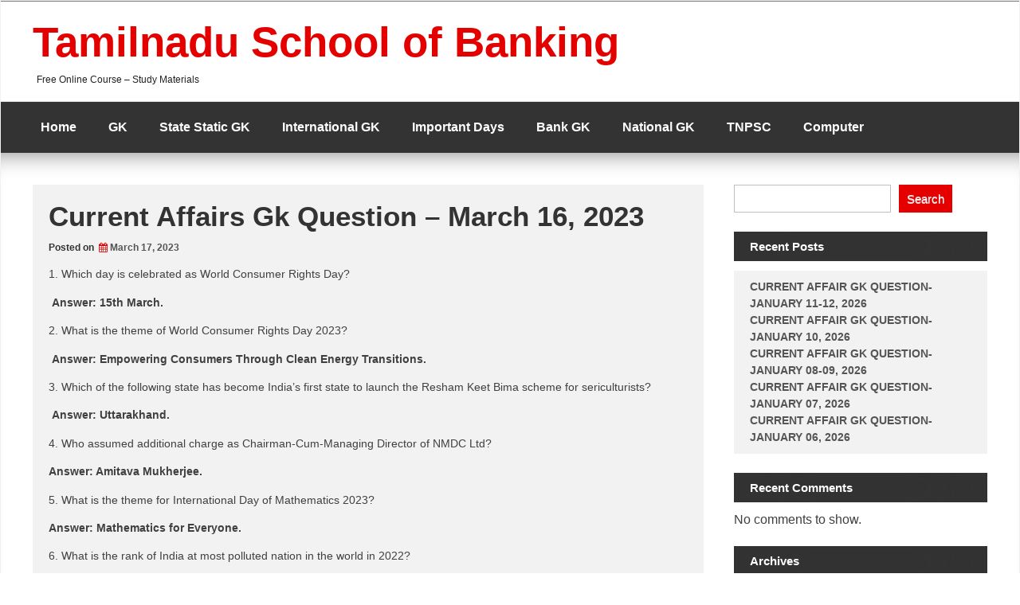

--- FILE ---
content_type: text/html; charset=UTF-8
request_url: http://tamilnaduschoolofbanking.com/current-affairs-gk-question-march-16-2023/
body_size: 12964
content:
<!DOCTYPE html>
<!--[if IE 7]>
<html class="ie ie7" dir="ltr" lang="en-US" prefix="og: https://ogp.me/ns#">
<![endif]-->
<!--[if IE 8]>
<html class="ie ie8" dir="ltr" lang="en-US" prefix="og: https://ogp.me/ns#">
<![endif]-->
<!--[if !(IE 7) | !(IE 8) ]><!-->
<html dir="ltr" lang="en-US" prefix="og: https://ogp.me/ns#">
<!--<![endif]-->
<head>
	<meta charset="UTF-8">
	<meta name="viewport" content="width=device-width, initial-scale=1">
	<link rel="profile" href="http://gmpg.org/xfn/11">
			<link rel="pingback" href="http://tamilnaduschoolofbanking.com/xmlrpc.php">	
		<title>Current Affairs Gk Question – March 16, 2023 - Tamilnadu School of Banking</title>

		<!-- All in One SEO 4.7.7.2 - aioseo.com -->
	<meta name="description" content="In this section, TSB provides the question and answer for competitive exams such as UPSC, SSC, RRB, Railway exams, ACIO exams, etc. This is important for the banking exam. It is used to achieve in life. We want to know the current daily affair. In TSB is only used for achievers." />
	<meta name="robots" content="max-image-preview:large" />
	<meta name="author" content="lakshmi kumar"/>
	<link rel="canonical" href="http://tamilnaduschoolofbanking.com/current-affairs-gk-question-march-16-2023/" />
	<meta name="generator" content="All in One SEO (AIOSEO) 4.7.7.2" />
		<meta property="og:locale" content="en_US" />
		<meta property="og:site_name" content="Tamilnadu School of Banking - Free Online Course - Study Materials" />
		<meta property="og:type" content="article" />
		<meta property="og:title" content="Current Affairs Gk Question – March 16, 2023 - Tamilnadu School of Banking" />
		<meta property="og:description" content="In this section, TSB provides the question and answer for competitive exams such as UPSC, SSC, RRB, Railway exams, ACIO exams, etc. This is important for the banking exam. It is used to achieve in life. We want to know the current daily affair. In TSB is only used for achievers." />
		<meta property="og:url" content="http://tamilnaduschoolofbanking.com/current-affairs-gk-question-march-16-2023/" />
		<meta property="article:published_time" content="2023-03-17T14:39:53+00:00" />
		<meta property="article:modified_time" content="2023-03-17T14:39:56+00:00" />
		<meta name="twitter:card" content="summary_large_image" />
		<meta name="twitter:title" content="Current Affairs Gk Question – March 16, 2023 - Tamilnadu School of Banking" />
		<meta name="twitter:description" content="In this section, TSB provides the question and answer for competitive exams such as UPSC, SSC, RRB, Railway exams, ACIO exams, etc. This is important for the banking exam. It is used to achieve in life. We want to know the current daily affair. In TSB is only used for achievers." />
		<script type="application/ld+json" class="aioseo-schema">
			{"@context":"https:\/\/schema.org","@graph":[{"@type":"BlogPosting","@id":"http:\/\/tamilnaduschoolofbanking.com\/current-affairs-gk-question-march-16-2023\/#blogposting","name":"Current Affairs Gk Question \u2013 March 16, 2023 - Tamilnadu School of Banking","headline":"Current Affairs Gk Question \u2013 March 16, 2023","author":{"@id":"http:\/\/tamilnaduschoolofbanking.com\/author\/lakshmi\/#author"},"publisher":{"@id":"http:\/\/tamilnaduschoolofbanking.com\/#organization"},"datePublished":"2023-03-17T14:39:53+00:00","dateModified":"2023-03-17T14:39:56+00:00","inLanguage":"en-US","mainEntityOfPage":{"@id":"http:\/\/tamilnaduschoolofbanking.com\/current-affairs-gk-question-march-16-2023\/#webpage"},"isPartOf":{"@id":"http:\/\/tamilnaduschoolofbanking.com\/current-affairs-gk-question-march-16-2023\/#webpage"},"articleSection":"Current Affair, acio exam, IBPS, Practice set, question and answer, rrb exam, ssc exam, study material, tnpsc, upsc exam"},{"@type":"BreadcrumbList","@id":"http:\/\/tamilnaduschoolofbanking.com\/current-affairs-gk-question-march-16-2023\/#breadcrumblist","itemListElement":[{"@type":"ListItem","@id":"http:\/\/tamilnaduschoolofbanking.com\/#listItem","position":1,"name":"Home","item":"http:\/\/tamilnaduschoolofbanking.com\/","nextItem":{"@type":"ListItem","@id":"http:\/\/tamilnaduschoolofbanking.com\/current-affairs-gk-question-march-16-2023\/#listItem","name":"Current Affairs Gk Question \u2013 March 16, 2023"}},{"@type":"ListItem","@id":"http:\/\/tamilnaduschoolofbanking.com\/current-affairs-gk-question-march-16-2023\/#listItem","position":2,"name":"Current Affairs Gk Question \u2013 March 16, 2023","previousItem":{"@type":"ListItem","@id":"http:\/\/tamilnaduschoolofbanking.com\/#listItem","name":"Home"}}]},{"@type":"Organization","@id":"http:\/\/tamilnaduschoolofbanking.com\/#organization","name":"Tamilnadu School of Banking","description":"Free Online Course - Study Materials","url":"http:\/\/tamilnaduschoolofbanking.com\/"},{"@type":"Person","@id":"http:\/\/tamilnaduschoolofbanking.com\/author\/lakshmi\/#author","url":"http:\/\/tamilnaduschoolofbanking.com\/author\/lakshmi\/","name":"lakshmi kumar","image":{"@type":"ImageObject","@id":"http:\/\/tamilnaduschoolofbanking.com\/current-affairs-gk-question-march-16-2023\/#authorImage","url":"https:\/\/secure.gravatar.com\/avatar\/2f5d3cb4305f020c94495395d348c23fd3118b9e447635a97f2bd01b8452e851?s=96&d=mm&r=g","width":96,"height":96,"caption":"lakshmi kumar"}},{"@type":"WebPage","@id":"http:\/\/tamilnaduschoolofbanking.com\/current-affairs-gk-question-march-16-2023\/#webpage","url":"http:\/\/tamilnaduschoolofbanking.com\/current-affairs-gk-question-march-16-2023\/","name":"Current Affairs Gk Question \u2013 March 16, 2023 - Tamilnadu School of Banking","description":"In this section, TSB provides the question and answer for competitive exams such as UPSC, SSC, RRB, Railway exams, ACIO exams, etc. This is important for the banking exam. It is used to achieve in life. We want to know the current daily affair. In TSB is only used for achievers.","inLanguage":"en-US","isPartOf":{"@id":"http:\/\/tamilnaduschoolofbanking.com\/#website"},"breadcrumb":{"@id":"http:\/\/tamilnaduschoolofbanking.com\/current-affairs-gk-question-march-16-2023\/#breadcrumblist"},"author":{"@id":"http:\/\/tamilnaduschoolofbanking.com\/author\/lakshmi\/#author"},"creator":{"@id":"http:\/\/tamilnaduschoolofbanking.com\/author\/lakshmi\/#author"},"datePublished":"2023-03-17T14:39:53+00:00","dateModified":"2023-03-17T14:39:56+00:00"},{"@type":"WebSite","@id":"http:\/\/tamilnaduschoolofbanking.com\/#website","url":"http:\/\/tamilnaduschoolofbanking.com\/","name":"Tamilnadu School of Banking","description":"Free Online Course - Study Materials","inLanguage":"en-US","publisher":{"@id":"http:\/\/tamilnaduschoolofbanking.com\/#organization"}}]}
		</script>
		<!-- All in One SEO -->

<link rel='dns-prefetch' href='//www.googletagmanager.com' />
<link rel="alternate" type="application/rss+xml" title="Tamilnadu School of Banking &raquo; Feed" href="http://tamilnaduschoolofbanking.com/feed/" />
<link rel="alternate" type="application/rss+xml" title="Tamilnadu School of Banking &raquo; Comments Feed" href="http://tamilnaduschoolofbanking.com/comments/feed/" />
<link rel="alternate" type="application/rss+xml" title="Tamilnadu School of Banking &raquo; Current Affairs Gk Question – March 16, 2023 Comments Feed" href="http://tamilnaduschoolofbanking.com/current-affairs-gk-question-march-16-2023/feed/" />
<link rel="alternate" title="oEmbed (JSON)" type="application/json+oembed" href="http://tamilnaduschoolofbanking.com/wp-json/oembed/1.0/embed?url=http%3A%2F%2Ftamilnaduschoolofbanking.com%2Fcurrent-affairs-gk-question-march-16-2023%2F" />
<link rel="alternate" title="oEmbed (XML)" type="text/xml+oembed" href="http://tamilnaduschoolofbanking.com/wp-json/oembed/1.0/embed?url=http%3A%2F%2Ftamilnaduschoolofbanking.com%2Fcurrent-affairs-gk-question-march-16-2023%2F&#038;format=xml" />
<link rel="alternate" type="application/rss+xml" title="Tamilnadu School of Banking &raquo; Stories Feed" href="http://tamilnaduschoolofbanking.com/web-stories/feed/"><style id='wp-img-auto-sizes-contain-inline-css' type='text/css'>
img:is([sizes=auto i],[sizes^="auto," i]){contain-intrinsic-size:3000px 1500px}
/*# sourceURL=wp-img-auto-sizes-contain-inline-css */
</style>
<style id='wp-emoji-styles-inline-css' type='text/css'>

	img.wp-smiley, img.emoji {
		display: inline !important;
		border: none !important;
		box-shadow: none !important;
		height: 1em !important;
		width: 1em !important;
		margin: 0 0.07em !important;
		vertical-align: -0.1em !important;
		background: none !important;
		padding: 0 !important;
	}
/*# sourceURL=wp-emoji-styles-inline-css */
</style>
<style id='wp-block-library-inline-css' type='text/css'>
:root{--wp-block-synced-color:#7a00df;--wp-block-synced-color--rgb:122,0,223;--wp-bound-block-color:var(--wp-block-synced-color);--wp-editor-canvas-background:#ddd;--wp-admin-theme-color:#007cba;--wp-admin-theme-color--rgb:0,124,186;--wp-admin-theme-color-darker-10:#006ba1;--wp-admin-theme-color-darker-10--rgb:0,107,160.5;--wp-admin-theme-color-darker-20:#005a87;--wp-admin-theme-color-darker-20--rgb:0,90,135;--wp-admin-border-width-focus:2px}@media (min-resolution:192dpi){:root{--wp-admin-border-width-focus:1.5px}}.wp-element-button{cursor:pointer}:root .has-very-light-gray-background-color{background-color:#eee}:root .has-very-dark-gray-background-color{background-color:#313131}:root .has-very-light-gray-color{color:#eee}:root .has-very-dark-gray-color{color:#313131}:root .has-vivid-green-cyan-to-vivid-cyan-blue-gradient-background{background:linear-gradient(135deg,#00d084,#0693e3)}:root .has-purple-crush-gradient-background{background:linear-gradient(135deg,#34e2e4,#4721fb 50%,#ab1dfe)}:root .has-hazy-dawn-gradient-background{background:linear-gradient(135deg,#faaca8,#dad0ec)}:root .has-subdued-olive-gradient-background{background:linear-gradient(135deg,#fafae1,#67a671)}:root .has-atomic-cream-gradient-background{background:linear-gradient(135deg,#fdd79a,#004a59)}:root .has-nightshade-gradient-background{background:linear-gradient(135deg,#330968,#31cdcf)}:root .has-midnight-gradient-background{background:linear-gradient(135deg,#020381,#2874fc)}:root{--wp--preset--font-size--normal:16px;--wp--preset--font-size--huge:42px}.has-regular-font-size{font-size:1em}.has-larger-font-size{font-size:2.625em}.has-normal-font-size{font-size:var(--wp--preset--font-size--normal)}.has-huge-font-size{font-size:var(--wp--preset--font-size--huge)}.has-text-align-center{text-align:center}.has-text-align-left{text-align:left}.has-text-align-right{text-align:right}.has-fit-text{white-space:nowrap!important}#end-resizable-editor-section{display:none}.aligncenter{clear:both}.items-justified-left{justify-content:flex-start}.items-justified-center{justify-content:center}.items-justified-right{justify-content:flex-end}.items-justified-space-between{justify-content:space-between}.screen-reader-text{border:0;clip-path:inset(50%);height:1px;margin:-1px;overflow:hidden;padding:0;position:absolute;width:1px;word-wrap:normal!important}.screen-reader-text:focus{background-color:#ddd;clip-path:none;color:#444;display:block;font-size:1em;height:auto;left:5px;line-height:normal;padding:15px 23px 14px;text-decoration:none;top:5px;width:auto;z-index:100000}html :where(.has-border-color){border-style:solid}html :where([style*=border-top-color]){border-top-style:solid}html :where([style*=border-right-color]){border-right-style:solid}html :where([style*=border-bottom-color]){border-bottom-style:solid}html :where([style*=border-left-color]){border-left-style:solid}html :where([style*=border-width]){border-style:solid}html :where([style*=border-top-width]){border-top-style:solid}html :where([style*=border-right-width]){border-right-style:solid}html :where([style*=border-bottom-width]){border-bottom-style:solid}html :where([style*=border-left-width]){border-left-style:solid}html :where(img[class*=wp-image-]){height:auto;max-width:100%}:where(figure){margin:0 0 1em}html :where(.is-position-sticky){--wp-admin--admin-bar--position-offset:var(--wp-admin--admin-bar--height,0px)}@media screen and (max-width:600px){html :where(.is-position-sticky){--wp-admin--admin-bar--position-offset:0px}}

/*# sourceURL=wp-block-library-inline-css */
</style><style id='wp-block-archives-inline-css' type='text/css'>
.wp-block-archives{box-sizing:border-box}.wp-block-archives-dropdown label{display:block}
/*# sourceURL=http://tamilnaduschoolofbanking.com/wp-includes/blocks/archives/style.min.css */
</style>
<style id='wp-block-categories-inline-css' type='text/css'>
.wp-block-categories{box-sizing:border-box}.wp-block-categories.alignleft{margin-right:2em}.wp-block-categories.alignright{margin-left:2em}.wp-block-categories.wp-block-categories-dropdown.aligncenter{text-align:center}.wp-block-categories .wp-block-categories__label{display:block;width:100%}
/*# sourceURL=http://tamilnaduschoolofbanking.com/wp-includes/blocks/categories/style.min.css */
</style>
<style id='wp-block-heading-inline-css' type='text/css'>
h1:where(.wp-block-heading).has-background,h2:where(.wp-block-heading).has-background,h3:where(.wp-block-heading).has-background,h4:where(.wp-block-heading).has-background,h5:where(.wp-block-heading).has-background,h6:where(.wp-block-heading).has-background{padding:1.25em 2.375em}h1.has-text-align-left[style*=writing-mode]:where([style*=vertical-lr]),h1.has-text-align-right[style*=writing-mode]:where([style*=vertical-rl]),h2.has-text-align-left[style*=writing-mode]:where([style*=vertical-lr]),h2.has-text-align-right[style*=writing-mode]:where([style*=vertical-rl]),h3.has-text-align-left[style*=writing-mode]:where([style*=vertical-lr]),h3.has-text-align-right[style*=writing-mode]:where([style*=vertical-rl]),h4.has-text-align-left[style*=writing-mode]:where([style*=vertical-lr]),h4.has-text-align-right[style*=writing-mode]:where([style*=vertical-rl]),h5.has-text-align-left[style*=writing-mode]:where([style*=vertical-lr]),h5.has-text-align-right[style*=writing-mode]:where([style*=vertical-rl]),h6.has-text-align-left[style*=writing-mode]:where([style*=vertical-lr]),h6.has-text-align-right[style*=writing-mode]:where([style*=vertical-rl]){rotate:180deg}
/*# sourceURL=http://tamilnaduschoolofbanking.com/wp-includes/blocks/heading/style.min.css */
</style>
<style id='wp-block-latest-comments-inline-css' type='text/css'>
ol.wp-block-latest-comments{box-sizing:border-box;margin-left:0}:where(.wp-block-latest-comments:not([style*=line-height] .wp-block-latest-comments__comment)){line-height:1.1}:where(.wp-block-latest-comments:not([style*=line-height] .wp-block-latest-comments__comment-excerpt p)){line-height:1.8}.has-dates :where(.wp-block-latest-comments:not([style*=line-height])),.has-excerpts :where(.wp-block-latest-comments:not([style*=line-height])){line-height:1.5}.wp-block-latest-comments .wp-block-latest-comments{padding-left:0}.wp-block-latest-comments__comment{list-style:none;margin-bottom:1em}.has-avatars .wp-block-latest-comments__comment{list-style:none;min-height:2.25em}.has-avatars .wp-block-latest-comments__comment .wp-block-latest-comments__comment-excerpt,.has-avatars .wp-block-latest-comments__comment .wp-block-latest-comments__comment-meta{margin-left:3.25em}.wp-block-latest-comments__comment-excerpt p{font-size:.875em;margin:.36em 0 1.4em}.wp-block-latest-comments__comment-date{display:block;font-size:.75em}.wp-block-latest-comments .avatar,.wp-block-latest-comments__comment-avatar{border-radius:1.5em;display:block;float:left;height:2.5em;margin-right:.75em;width:2.5em}.wp-block-latest-comments[class*=-font-size] a,.wp-block-latest-comments[style*=font-size] a{font-size:inherit}
/*# sourceURL=http://tamilnaduschoolofbanking.com/wp-includes/blocks/latest-comments/style.min.css */
</style>
<style id='wp-block-latest-posts-inline-css' type='text/css'>
.wp-block-latest-posts{box-sizing:border-box}.wp-block-latest-posts.alignleft{margin-right:2em}.wp-block-latest-posts.alignright{margin-left:2em}.wp-block-latest-posts.wp-block-latest-posts__list{list-style:none}.wp-block-latest-posts.wp-block-latest-posts__list li{clear:both;overflow-wrap:break-word}.wp-block-latest-posts.is-grid{display:flex;flex-wrap:wrap}.wp-block-latest-posts.is-grid li{margin:0 1.25em 1.25em 0;width:100%}@media (min-width:600px){.wp-block-latest-posts.columns-2 li{width:calc(50% - .625em)}.wp-block-latest-posts.columns-2 li:nth-child(2n){margin-right:0}.wp-block-latest-posts.columns-3 li{width:calc(33.33333% - .83333em)}.wp-block-latest-posts.columns-3 li:nth-child(3n){margin-right:0}.wp-block-latest-posts.columns-4 li{width:calc(25% - .9375em)}.wp-block-latest-posts.columns-4 li:nth-child(4n){margin-right:0}.wp-block-latest-posts.columns-5 li{width:calc(20% - 1em)}.wp-block-latest-posts.columns-5 li:nth-child(5n){margin-right:0}.wp-block-latest-posts.columns-6 li{width:calc(16.66667% - 1.04167em)}.wp-block-latest-posts.columns-6 li:nth-child(6n){margin-right:0}}:root :where(.wp-block-latest-posts.is-grid){padding:0}:root :where(.wp-block-latest-posts.wp-block-latest-posts__list){padding-left:0}.wp-block-latest-posts__post-author,.wp-block-latest-posts__post-date{display:block;font-size:.8125em}.wp-block-latest-posts__post-excerpt,.wp-block-latest-posts__post-full-content{margin-bottom:1em;margin-top:.5em}.wp-block-latest-posts__featured-image a{display:inline-block}.wp-block-latest-posts__featured-image img{height:auto;max-width:100%;width:auto}.wp-block-latest-posts__featured-image.alignleft{float:left;margin-right:1em}.wp-block-latest-posts__featured-image.alignright{float:right;margin-left:1em}.wp-block-latest-posts__featured-image.aligncenter{margin-bottom:1em;text-align:center}
/*# sourceURL=http://tamilnaduschoolofbanking.com/wp-includes/blocks/latest-posts/style.min.css */
</style>
<style id='wp-block-search-inline-css' type='text/css'>
.wp-block-search__button{margin-left:10px;word-break:normal}.wp-block-search__button.has-icon{line-height:0}.wp-block-search__button svg{height:1.25em;min-height:24px;min-width:24px;width:1.25em;fill:currentColor;vertical-align:text-bottom}:where(.wp-block-search__button){border:1px solid #ccc;padding:6px 10px}.wp-block-search__inside-wrapper{display:flex;flex:auto;flex-wrap:nowrap;max-width:100%}.wp-block-search__label{width:100%}.wp-block-search.wp-block-search__button-only .wp-block-search__button{box-sizing:border-box;display:flex;flex-shrink:0;justify-content:center;margin-left:0;max-width:100%}.wp-block-search.wp-block-search__button-only .wp-block-search__inside-wrapper{min-width:0!important;transition-property:width}.wp-block-search.wp-block-search__button-only .wp-block-search__input{flex-basis:100%;transition-duration:.3s}.wp-block-search.wp-block-search__button-only.wp-block-search__searchfield-hidden,.wp-block-search.wp-block-search__button-only.wp-block-search__searchfield-hidden .wp-block-search__inside-wrapper{overflow:hidden}.wp-block-search.wp-block-search__button-only.wp-block-search__searchfield-hidden .wp-block-search__input{border-left-width:0!important;border-right-width:0!important;flex-basis:0;flex-grow:0;margin:0;min-width:0!important;padding-left:0!important;padding-right:0!important;width:0!important}:where(.wp-block-search__input){appearance:none;border:1px solid #949494;flex-grow:1;font-family:inherit;font-size:inherit;font-style:inherit;font-weight:inherit;letter-spacing:inherit;line-height:inherit;margin-left:0;margin-right:0;min-width:3rem;padding:8px;text-decoration:unset!important;text-transform:inherit}:where(.wp-block-search__button-inside .wp-block-search__inside-wrapper){background-color:#fff;border:1px solid #949494;box-sizing:border-box;padding:4px}:where(.wp-block-search__button-inside .wp-block-search__inside-wrapper) .wp-block-search__input{border:none;border-radius:0;padding:0 4px}:where(.wp-block-search__button-inside .wp-block-search__inside-wrapper) .wp-block-search__input:focus{outline:none}:where(.wp-block-search__button-inside .wp-block-search__inside-wrapper) :where(.wp-block-search__button){padding:4px 8px}.wp-block-search.aligncenter .wp-block-search__inside-wrapper{margin:auto}.wp-block[data-align=right] .wp-block-search.wp-block-search__button-only .wp-block-search__inside-wrapper{float:right}
/*# sourceURL=http://tamilnaduschoolofbanking.com/wp-includes/blocks/search/style.min.css */
</style>
<style id='wp-block-group-inline-css' type='text/css'>
.wp-block-group{box-sizing:border-box}:where(.wp-block-group.wp-block-group-is-layout-constrained){position:relative}
/*# sourceURL=http://tamilnaduschoolofbanking.com/wp-includes/blocks/group/style.min.css */
</style>
<style id='wp-block-paragraph-inline-css' type='text/css'>
.is-small-text{font-size:.875em}.is-regular-text{font-size:1em}.is-large-text{font-size:2.25em}.is-larger-text{font-size:3em}.has-drop-cap:not(:focus):first-letter{float:left;font-size:8.4em;font-style:normal;font-weight:100;line-height:.68;margin:.05em .1em 0 0;text-transform:uppercase}body.rtl .has-drop-cap:not(:focus):first-letter{float:none;margin-left:.1em}p.has-drop-cap.has-background{overflow:hidden}:root :where(p.has-background){padding:1.25em 2.375em}:where(p.has-text-color:not(.has-link-color)) a{color:inherit}p.has-text-align-left[style*="writing-mode:vertical-lr"],p.has-text-align-right[style*="writing-mode:vertical-rl"]{rotate:180deg}
/*# sourceURL=http://tamilnaduschoolofbanking.com/wp-includes/blocks/paragraph/style.min.css */
</style>
<style id='global-styles-inline-css' type='text/css'>
:root{--wp--preset--aspect-ratio--square: 1;--wp--preset--aspect-ratio--4-3: 4/3;--wp--preset--aspect-ratio--3-4: 3/4;--wp--preset--aspect-ratio--3-2: 3/2;--wp--preset--aspect-ratio--2-3: 2/3;--wp--preset--aspect-ratio--16-9: 16/9;--wp--preset--aspect-ratio--9-16: 9/16;--wp--preset--color--black: #000000;--wp--preset--color--cyan-bluish-gray: #abb8c3;--wp--preset--color--white: #ffffff;--wp--preset--color--pale-pink: #f78da7;--wp--preset--color--vivid-red: #cf2e2e;--wp--preset--color--luminous-vivid-orange: #ff6900;--wp--preset--color--luminous-vivid-amber: #fcb900;--wp--preset--color--light-green-cyan: #7bdcb5;--wp--preset--color--vivid-green-cyan: #00d084;--wp--preset--color--pale-cyan-blue: #8ed1fc;--wp--preset--color--vivid-cyan-blue: #0693e3;--wp--preset--color--vivid-purple: #9b51e0;--wp--preset--gradient--vivid-cyan-blue-to-vivid-purple: linear-gradient(135deg,rgb(6,147,227) 0%,rgb(155,81,224) 100%);--wp--preset--gradient--light-green-cyan-to-vivid-green-cyan: linear-gradient(135deg,rgb(122,220,180) 0%,rgb(0,208,130) 100%);--wp--preset--gradient--luminous-vivid-amber-to-luminous-vivid-orange: linear-gradient(135deg,rgb(252,185,0) 0%,rgb(255,105,0) 100%);--wp--preset--gradient--luminous-vivid-orange-to-vivid-red: linear-gradient(135deg,rgb(255,105,0) 0%,rgb(207,46,46) 100%);--wp--preset--gradient--very-light-gray-to-cyan-bluish-gray: linear-gradient(135deg,rgb(238,238,238) 0%,rgb(169,184,195) 100%);--wp--preset--gradient--cool-to-warm-spectrum: linear-gradient(135deg,rgb(74,234,220) 0%,rgb(151,120,209) 20%,rgb(207,42,186) 40%,rgb(238,44,130) 60%,rgb(251,105,98) 80%,rgb(254,248,76) 100%);--wp--preset--gradient--blush-light-purple: linear-gradient(135deg,rgb(255,206,236) 0%,rgb(152,150,240) 100%);--wp--preset--gradient--blush-bordeaux: linear-gradient(135deg,rgb(254,205,165) 0%,rgb(254,45,45) 50%,rgb(107,0,62) 100%);--wp--preset--gradient--luminous-dusk: linear-gradient(135deg,rgb(255,203,112) 0%,rgb(199,81,192) 50%,rgb(65,88,208) 100%);--wp--preset--gradient--pale-ocean: linear-gradient(135deg,rgb(255,245,203) 0%,rgb(182,227,212) 50%,rgb(51,167,181) 100%);--wp--preset--gradient--electric-grass: linear-gradient(135deg,rgb(202,248,128) 0%,rgb(113,206,126) 100%);--wp--preset--gradient--midnight: linear-gradient(135deg,rgb(2,3,129) 0%,rgb(40,116,252) 100%);--wp--preset--font-size--small: 13px;--wp--preset--font-size--medium: 20px;--wp--preset--font-size--large: 36px;--wp--preset--font-size--x-large: 42px;--wp--preset--spacing--20: 0.44rem;--wp--preset--spacing--30: 0.67rem;--wp--preset--spacing--40: 1rem;--wp--preset--spacing--50: 1.5rem;--wp--preset--spacing--60: 2.25rem;--wp--preset--spacing--70: 3.38rem;--wp--preset--spacing--80: 5.06rem;--wp--preset--shadow--natural: 6px 6px 9px rgba(0, 0, 0, 0.2);--wp--preset--shadow--deep: 12px 12px 50px rgba(0, 0, 0, 0.4);--wp--preset--shadow--sharp: 6px 6px 0px rgba(0, 0, 0, 0.2);--wp--preset--shadow--outlined: 6px 6px 0px -3px rgb(255, 255, 255), 6px 6px rgb(0, 0, 0);--wp--preset--shadow--crisp: 6px 6px 0px rgb(0, 0, 0);}:where(.is-layout-flex){gap: 0.5em;}:where(.is-layout-grid){gap: 0.5em;}body .is-layout-flex{display: flex;}.is-layout-flex{flex-wrap: wrap;align-items: center;}.is-layout-flex > :is(*, div){margin: 0;}body .is-layout-grid{display: grid;}.is-layout-grid > :is(*, div){margin: 0;}:where(.wp-block-columns.is-layout-flex){gap: 2em;}:where(.wp-block-columns.is-layout-grid){gap: 2em;}:where(.wp-block-post-template.is-layout-flex){gap: 1.25em;}:where(.wp-block-post-template.is-layout-grid){gap: 1.25em;}.has-black-color{color: var(--wp--preset--color--black) !important;}.has-cyan-bluish-gray-color{color: var(--wp--preset--color--cyan-bluish-gray) !important;}.has-white-color{color: var(--wp--preset--color--white) !important;}.has-pale-pink-color{color: var(--wp--preset--color--pale-pink) !important;}.has-vivid-red-color{color: var(--wp--preset--color--vivid-red) !important;}.has-luminous-vivid-orange-color{color: var(--wp--preset--color--luminous-vivid-orange) !important;}.has-luminous-vivid-amber-color{color: var(--wp--preset--color--luminous-vivid-amber) !important;}.has-light-green-cyan-color{color: var(--wp--preset--color--light-green-cyan) !important;}.has-vivid-green-cyan-color{color: var(--wp--preset--color--vivid-green-cyan) !important;}.has-pale-cyan-blue-color{color: var(--wp--preset--color--pale-cyan-blue) !important;}.has-vivid-cyan-blue-color{color: var(--wp--preset--color--vivid-cyan-blue) !important;}.has-vivid-purple-color{color: var(--wp--preset--color--vivid-purple) !important;}.has-black-background-color{background-color: var(--wp--preset--color--black) !important;}.has-cyan-bluish-gray-background-color{background-color: var(--wp--preset--color--cyan-bluish-gray) !important;}.has-white-background-color{background-color: var(--wp--preset--color--white) !important;}.has-pale-pink-background-color{background-color: var(--wp--preset--color--pale-pink) !important;}.has-vivid-red-background-color{background-color: var(--wp--preset--color--vivid-red) !important;}.has-luminous-vivid-orange-background-color{background-color: var(--wp--preset--color--luminous-vivid-orange) !important;}.has-luminous-vivid-amber-background-color{background-color: var(--wp--preset--color--luminous-vivid-amber) !important;}.has-light-green-cyan-background-color{background-color: var(--wp--preset--color--light-green-cyan) !important;}.has-vivid-green-cyan-background-color{background-color: var(--wp--preset--color--vivid-green-cyan) !important;}.has-pale-cyan-blue-background-color{background-color: var(--wp--preset--color--pale-cyan-blue) !important;}.has-vivid-cyan-blue-background-color{background-color: var(--wp--preset--color--vivid-cyan-blue) !important;}.has-vivid-purple-background-color{background-color: var(--wp--preset--color--vivid-purple) !important;}.has-black-border-color{border-color: var(--wp--preset--color--black) !important;}.has-cyan-bluish-gray-border-color{border-color: var(--wp--preset--color--cyan-bluish-gray) !important;}.has-white-border-color{border-color: var(--wp--preset--color--white) !important;}.has-pale-pink-border-color{border-color: var(--wp--preset--color--pale-pink) !important;}.has-vivid-red-border-color{border-color: var(--wp--preset--color--vivid-red) !important;}.has-luminous-vivid-orange-border-color{border-color: var(--wp--preset--color--luminous-vivid-orange) !important;}.has-luminous-vivid-amber-border-color{border-color: var(--wp--preset--color--luminous-vivid-amber) !important;}.has-light-green-cyan-border-color{border-color: var(--wp--preset--color--light-green-cyan) !important;}.has-vivid-green-cyan-border-color{border-color: var(--wp--preset--color--vivid-green-cyan) !important;}.has-pale-cyan-blue-border-color{border-color: var(--wp--preset--color--pale-cyan-blue) !important;}.has-vivid-cyan-blue-border-color{border-color: var(--wp--preset--color--vivid-cyan-blue) !important;}.has-vivid-purple-border-color{border-color: var(--wp--preset--color--vivid-purple) !important;}.has-vivid-cyan-blue-to-vivid-purple-gradient-background{background: var(--wp--preset--gradient--vivid-cyan-blue-to-vivid-purple) !important;}.has-light-green-cyan-to-vivid-green-cyan-gradient-background{background: var(--wp--preset--gradient--light-green-cyan-to-vivid-green-cyan) !important;}.has-luminous-vivid-amber-to-luminous-vivid-orange-gradient-background{background: var(--wp--preset--gradient--luminous-vivid-amber-to-luminous-vivid-orange) !important;}.has-luminous-vivid-orange-to-vivid-red-gradient-background{background: var(--wp--preset--gradient--luminous-vivid-orange-to-vivid-red) !important;}.has-very-light-gray-to-cyan-bluish-gray-gradient-background{background: var(--wp--preset--gradient--very-light-gray-to-cyan-bluish-gray) !important;}.has-cool-to-warm-spectrum-gradient-background{background: var(--wp--preset--gradient--cool-to-warm-spectrum) !important;}.has-blush-light-purple-gradient-background{background: var(--wp--preset--gradient--blush-light-purple) !important;}.has-blush-bordeaux-gradient-background{background: var(--wp--preset--gradient--blush-bordeaux) !important;}.has-luminous-dusk-gradient-background{background: var(--wp--preset--gradient--luminous-dusk) !important;}.has-pale-ocean-gradient-background{background: var(--wp--preset--gradient--pale-ocean) !important;}.has-electric-grass-gradient-background{background: var(--wp--preset--gradient--electric-grass) !important;}.has-midnight-gradient-background{background: var(--wp--preset--gradient--midnight) !important;}.has-small-font-size{font-size: var(--wp--preset--font-size--small) !important;}.has-medium-font-size{font-size: var(--wp--preset--font-size--medium) !important;}.has-large-font-size{font-size: var(--wp--preset--font-size--large) !important;}.has-x-large-font-size{font-size: var(--wp--preset--font-size--x-large) !important;}
/*# sourceURL=global-styles-inline-css */
</style>

<style id='classic-theme-styles-inline-css' type='text/css'>
/*! This file is auto-generated */
.wp-block-button__link{color:#fff;background-color:#32373c;border-radius:9999px;box-shadow:none;text-decoration:none;padding:calc(.667em + 2px) calc(1.333em + 2px);font-size:1.125em}.wp-block-file__button{background:#32373c;color:#fff;text-decoration:none}
/*# sourceURL=/wp-includes/css/classic-themes.min.css */
</style>
<link rel='stylesheet' id='magazine-news_style-css' href='http://tamilnaduschoolofbanking.com/wp-content/themes/magazine-news/style.css?ver=6.9' type='text/css' media='all' />
<link rel='stylesheet' id='magazine-news_animate-css' href='http://tamilnaduschoolofbanking.com/wp-content/themes/magazine-news/css/animate.css?ver=6.9' type='text/css' media='all' />
<link rel='stylesheet' id='magazine-news-fontawesome-css' href='http://tamilnaduschoolofbanking.com/wp-content/themes/magazine-news/css/font-awesome.min.css?ver=6.9' type='text/css' media='all' />
<link rel='stylesheet' id='seos-shop-genericons-css' href='http://tamilnaduschoolofbanking.com/wp-content/themes/magazine-news/genericons/genericons.css?ver=3.4.1' type='text/css' media='all' />
<link rel='stylesheet' id='magazine-news_slider-css1-css' href='http://tamilnaduschoolofbanking.com/wp-content/themes/magazine-news/slider/slick.css?ver=6.9' type='text/css' media='all' />
<script type="text/javascript" src="http://tamilnaduschoolofbanking.com/wp-content/themes/magazine-news/js/jquery.aniview.js?ver=6.9" id="magazine-news-aniview-js"></script>
<script type="text/javascript" src="http://tamilnaduschoolofbanking.com/wp-content/themes/magazine-news/slider/js/slick.js?ver=6.9" id="magazine-news-slick-js"></script>

<!-- Google tag (gtag.js) snippet added by Site Kit -->

<!-- Google Analytics snippet added by Site Kit -->
<script type="text/javascript" src="https://www.googletagmanager.com/gtag/js?id=G-2EFY6DVR5J" id="google_gtagjs-js" async></script>
<script type="text/javascript" id="google_gtagjs-js-after">
/* <![CDATA[ */
window.dataLayer = window.dataLayer || [];function gtag(){dataLayer.push(arguments);}
gtag("set","linker",{"domains":["tamilnaduschoolofbanking.com"]});
gtag("js", new Date());
gtag("set", "developer_id.dZTNiMT", true);
gtag("config", "G-2EFY6DVR5J");
//# sourceURL=google_gtagjs-js-after
/* ]]> */
</script>

<!-- End Google tag (gtag.js) snippet added by Site Kit -->
<link rel="https://api.w.org/" href="http://tamilnaduschoolofbanking.com/wp-json/" /><link rel="alternate" title="JSON" type="application/json" href="http://tamilnaduschoolofbanking.com/wp-json/wp/v2/posts/1749" /><link rel="EditURI" type="application/rsd+xml" title="RSD" href="http://tamilnaduschoolofbanking.com/xmlrpc.php?rsd" />
<meta name="generator" content="WordPress 6.9" />
<link rel='shortlink' href='http://tamilnaduschoolofbanking.com/?p=1749' />
<meta name="generator" content="Site Kit by Google 1.144.0" />		<style type="text/css">
														</style>
    <style> #comments { display: none !important; }</style>	
				<style>
					.mcn-footer {
							display: none;
						}
						
						@media screen and (max-width: 480px) {

						.mcn-footer {
							position: fixed;
							bottom: 0;
							text-align: center;
							margin: 0 auto;
							width: 100%;
							padding: 20px 0 20px 0;
							z-index: 999999;
							background: red;
							display: block;
							font-size: 30px;

						}

						.mcn-footer  img {
							color: #fff;
							margin: 0 auto;
							width: 50px !important;
							text-align: center;
						}
					
					}
				</style>
			<style type="text/css">
			.site-title a,
		.site-description {
			color: #2300c1;
		}
		</style>
	<link rel="icon" href="http://tamilnaduschoolofbanking.com/wp-content/uploads/2022/11/cropped-tsb_logo-32x32.jpg" sizes="32x32" />
<link rel="icon" href="http://tamilnaduschoolofbanking.com/wp-content/uploads/2022/11/cropped-tsb_logo-192x192.jpg" sizes="192x192" />
<link rel="apple-touch-icon" href="http://tamilnaduschoolofbanking.com/wp-content/uploads/2022/11/cropped-tsb_logo-180x180.jpg" />
<meta name="msapplication-TileImage" content="http://tamilnaduschoolofbanking.com/wp-content/uploads/2022/11/cropped-tsb_logo-270x270.jpg" />
<style id="kirki-inline-styles"></style></head>

<body class="wp-singular post-template-default single single-post postid-1749 single-format-standard wp-theme-magazine-news group-blog">
<div id="page" class="site">

	<a class="skip-link screen-reader-text" href="#content">Skip to content</a>

	<div class="dotted-header">

		<header id="masthead" class="site-header" role="banner" style="background-image: url(''); min-height:120px;">		
			
			<div class="site-branding">
			
				
									<div class="site-title"><a href="http://tamilnaduschoolofbanking.com/" rel="home">Tamilnadu School of Banking</a></div>
									<p class="site-description">Free Online Course &#8211; Study Materials</p>
								
			</div><!-- .site-branding -->

		</header><!-- #masthead -->
		
	</div>
	
	<nav id="site-navigation" class="main-navigation" role="navigation">
			<button class="menu-toggle" aria-controls="primary-menu" aria-expanded="false">Menu</button>
			<div class="menu-menu-1-container"><ul id="primary-menu" class="menu"><li id="menu-item-32" class="menu-item menu-item-type-custom menu-item-object-custom menu-item-home menu-item-32"><a href="http://tamilnaduschoolofbanking.com/">Home</a></li>
<li id="menu-item-34" class="menu-item menu-item-type-taxonomy menu-item-object-category menu-item-34"><a href="http://tamilnaduschoolofbanking.com/category/general-knowledge/">GK</a></li>
<li id="menu-item-43" class="menu-item menu-item-type-taxonomy menu-item-object-category menu-item-43"><a href="http://tamilnaduschoolofbanking.com/category/general-knowledge/state-static-gk/">State Static GK</a></li>
<li id="menu-item-53" class="menu-item menu-item-type-taxonomy menu-item-object-category menu-item-53"><a href="http://tamilnaduschoolofbanking.com/category/general-knowledge/international-gk/">International GK</a></li>
<li id="menu-item-54" class="menu-item menu-item-type-taxonomy menu-item-object-category menu-item-54"><a href="http://tamilnaduschoolofbanking.com/category/general-knowledge/important-days/">Important Days</a></li>
<li id="menu-item-408" class="menu-item menu-item-type-taxonomy menu-item-object-category menu-item-408"><a href="http://tamilnaduschoolofbanking.com/category/banking-general-knowledge/">Bank GK</a></li>
<li id="menu-item-409" class="menu-item menu-item-type-taxonomy menu-item-object-category menu-item-409"><a href="http://tamilnaduschoolofbanking.com/category/general-knowledge/national-gk/">National GK</a></li>
<li id="menu-item-575" class="menu-item menu-item-type-taxonomy menu-item-object-category menu-item-575"><a href="http://tamilnaduschoolofbanking.com/category/tnpsc/">TNPSC</a></li>
<li id="menu-item-604" class="menu-item menu-item-type-taxonomy menu-item-object-category menu-item-604"><a href="http://tamilnaduschoolofbanking.com/category/computer/">Computer</a></li>
</ul></div>	</nav><!-- #site-navigation -->


	<div class="clear"></div>

	<div id="content" class="site-content">
			
	<div id="primary" class="content-area">
		<main id="main" class="site-main" role="main">

		

<article id="post-1749" class="post-1749 post type-post status-publish format-standard hentry category-current-affair tag-acio-exam tag-ibps tag-practice-set tag-question-and-answer tag-rrb-exam tag-ssc-exam tag-study-material tag-tnpsc tag-upsc-exam">

		
		
	<div class="entry-right">
		<header class="entry-header">

						
			<h1 class="entry-title">Current Affairs Gk Question – March 16, 2023</h1>		
			
			<div class="entry-meta">
				<span class="posted-on">Posted on <a href="http://tamilnaduschoolofbanking.com/current-affairs-gk-question-march-16-2023/" rel="bookmark"><i class="fa fa-calendar" aria-hidden="true"></i><time class="entry-date published" datetime="2023-03-17T14:39:53+00:00">March 17, 2023</time><time class="updated" datetime="2023-03-17T14:39:56+00:00">March 17, 2023</time></a></span>			</div><!-- .entry-meta -->
					</header><!-- .entry-header -->

				
		<div class="entry-content">
			
<p>1. Which day is celebrated as World Consumer Rights Day?</p>



<p>&nbsp;<strong>Answer: 15th March.</strong></p>



<p>2. What is the theme of World Consumer Rights Day 2023?</p>



<p>&nbsp;<strong>Answer: Empowering Consumers Through Clean Energy Transitions.</strong></p>



<p>3. Which of the following state has become India’s first state to launch the Resham Keet Bima scheme for sericulturists?</p>



<p>&nbsp;<strong>Answer: Uttarakhand.</strong></p>



<p>4. Who assumed additional charge as Chairman-Cum-Managing Director of NMDC Ltd?</p>



<p><strong>Answer: Amitava Mukherjee.</strong></p>



<p>5. What is the theme for International Day of Mathematics 2023?</p>



<p><strong>Answer: Mathematics for Everyone.</strong></p>



<p>6. What is the rank of India at most polluted nation in the world in 2022?</p>



<p>&nbsp;<strong>Answer: 8<sup>th</sup>.</strong></p>



<p>7. According to railways and telecom minister Ashwini Vaishnaw, the first bullet train in India will begin service in August in which year?</p>



<p>&nbsp;<strong>Answer: 2026.</strong></p>



<p>8. Which among the following countries to host mega Buddhism meet for Shanghai Cooperation Organization (SCO) nations?</p>



<p><strong>Answer: India.</strong></p>



<p>9. What is the percent of the India’s WPI inflation eases in February?</p>



<p><strong>Answer: 3.85.</strong></p>



<p>10. Which country has inaugurated a project to store carbon dioxide 1,800 metres beneath the North Sea?</p>



<p class="has-medium-font-size">&nbsp;<strong>Answer: Denmark.</strong></p>
		</div><!-- .entry-content -->
		
				
	</div>
	
	<footer class="entry-footer">
		<span class="dashicons dashicons-portfolio"></span> <span class="cat-links">Posted in <a href="http://tamilnaduschoolofbanking.com/category/current-affair/" rel="category tag">Current Affair</a> </span><span class="dashicons dashicons-tag"></span> <span class="tags-links">Tagged <a href="http://tamilnaduschoolofbanking.com/tag/acio-exam/" rel="tag">acio exam</a>, <a href="http://tamilnaduschoolofbanking.com/tag/ibps/" rel="tag">IBPS</a>, <a href="http://tamilnaduschoolofbanking.com/tag/practice-set/" rel="tag">Practice set</a>, <a href="http://tamilnaduschoolofbanking.com/tag/question-and-answer/" rel="tag">question and answer</a>, <a href="http://tamilnaduschoolofbanking.com/tag/rrb-exam/" rel="tag">rrb exam</a>, <a href="http://tamilnaduschoolofbanking.com/tag/ssc-exam/" rel="tag">ssc exam</a>, <a href="http://tamilnaduschoolofbanking.com/tag/study-material/" rel="tag">study material</a>, <a href="http://tamilnaduschoolofbanking.com/tag/tnpsc/" rel="tag">tnpsc</a>, <a href="http://tamilnaduschoolofbanking.com/tag/upsc-exam/" rel="tag">upsc exam</a></span>	</footer><!-- .entry-footer -->
</article><!-- #post-## -->

			
	<nav class="navigation post-navigation" aria-label="Posts">
		<h2 class="screen-reader-text">Post navigation</h2>
		<div class="nav-links"><div class="nav-previous"><a href="http://tamilnaduschoolofbanking.com/current-affairs-gk-question-march-15-2023/" rel="prev">Current Affairs Gk Question – March 15, 2023</a></div><div class="nav-next"><a href="http://tamilnaduschoolofbanking.com/current-affairs-gk-question-march-17-2023/" rel="next">Current Affairs Gk Question – March 17, 2023</a></div></div>
	</nav>
			
<div id="comments" class="comments-area">

		<div id="respond" class="comment-respond">
		<h3 id="reply-title" class="comment-reply-title">Leave a Reply <small><a rel="nofollow" id="cancel-comment-reply-link" href="/current-affairs-gk-question-march-16-2023/#respond" style="display:none;">Cancel reply</a></small></h3><form action="http://tamilnaduschoolofbanking.com/wp-comments-post.php" method="post" id="commentform" class="comment-form"><p class="comment-notes"><span id="email-notes">Your email address will not be published.</span> <span class="required-field-message">Required fields are marked <span class="required">*</span></span></p><p class="comment-form-comment"><label for="comment">Comment <span class="required">*</span></label> <textarea id="comment" name="comment" cols="45" rows="8" maxlength="65525" required></textarea></p><p class="comment-form-author"><label for="author">Name <span class="required">*</span></label> <input id="author" name="author" type="text" value="" size="30" maxlength="245" autocomplete="name" required /></p>
<p class="comment-form-email"><label for="email">Email <span class="required">*</span></label> <input id="email" name="email" type="email" value="" size="30" maxlength="100" aria-describedby="email-notes" autocomplete="email" required /></p>
<p class="comment-form-url"><label for="url">Website</label> <input id="url" name="url" type="url" value="" size="30" maxlength="200" autocomplete="url" /></p>
<p class="comment-form-cookies-consent"><input id="wp-comment-cookies-consent" name="wp-comment-cookies-consent" type="checkbox" value="yes" /> <label for="wp-comment-cookies-consent">Save my name, email, and website in this browser for the next time I comment.</label></p>
<div class="g-recaptcha" style="transform: scale(0.9); -webkit-transform: scale(0.9); transform-origin: 0 0; -webkit-transform-origin: 0 0;" data-sitekey="6LeWMqcZAAAAAAaaYlw_1jAJCOJWb8k-yJDBRTXW"></div><script src='https://www.google.com/recaptcha/api.js?ver=1.26' id='wpcaptcha-recaptcha-js'></script><p class="form-submit"><input name="submit" type="submit" id="submit" class="submit" value="Post Comment" /> <input type='hidden' name='comment_post_ID' value='1749' id='comment_post_ID' />
<input type='hidden' name='comment_parent' id='comment_parent' value='0' />
</p></form>	</div><!-- #respond -->
	
</div><!-- #comments -->

		</main><!-- #main -->
	</div><!-- #primary -->


<aside id="secondary" class="widget-area" role="complementary">
	<section id="block-2" class="widget aniview  widget_block widget_search" data-av-animation="bounceInRight"><form role="search" method="get" action="http://tamilnaduschoolofbanking.com/" class="wp-block-search__button-outside wp-block-search__text-button wp-block-search"    ><label class="wp-block-search__label" for="wp-block-search__input-1" >Search</label><div class="wp-block-search__inside-wrapper" ><input class="wp-block-search__input" id="wp-block-search__input-1" placeholder="" value="" type="search" name="s" required /><button aria-label="Search" class="wp-block-search__button wp-element-button" type="submit" >Search</button></div></form></section><section id="block-3" class="widget aniview  widget_block" data-av-animation="bounceInRight"><div class="wp-block-group"><div class="wp-block-group__inner-container is-layout-flow wp-block-group-is-layout-flow"><h2 class="wp-block-heading">Recent Posts</h2><ul class="wp-block-latest-posts__list wp-block-latest-posts"><li><a class="wp-block-latest-posts__post-title" href="http://tamilnaduschoolofbanking.com/current-affair-gk-question-january-11-12-2026/">CURRENT AFFAIR GK QUESTION- JANUARY 11-12, 2026</a></li>
<li><a class="wp-block-latest-posts__post-title" href="http://tamilnaduschoolofbanking.com/current-affair-gk-question-january-10-2026/">CURRENT AFFAIR GK QUESTION- JANUARY 10, 2026</a></li>
<li><a class="wp-block-latest-posts__post-title" href="http://tamilnaduschoolofbanking.com/current-affair-gk-question-january-08-09-2026/">CURRENT AFFAIR GK QUESTION- JANUARY 08-09, 2026</a></li>
<li><a class="wp-block-latest-posts__post-title" href="http://tamilnaduschoolofbanking.com/current-affair-gk-question-january-07-2026/">CURRENT AFFAIR GK QUESTION- JANUARY 07, 2026</a></li>
<li><a class="wp-block-latest-posts__post-title" href="http://tamilnaduschoolofbanking.com/current-affair-gk-question-january-06-2026/">CURRENT AFFAIR GK QUESTION- JANUARY 06, 2026</a></li>
</ul></div></div></section><section id="block-4" class="widget aniview  widget_block" data-av-animation="bounceInRight"><div class="wp-block-group"><div class="wp-block-group__inner-container is-layout-flow wp-block-group-is-layout-flow"><h2 class="wp-block-heading">Recent Comments</h2><div class="no-comments wp-block-latest-comments">No comments to show.</div></div></div></section><section id="block-5" class="widget aniview  widget_block" data-av-animation="bounceInRight"><div class="wp-block-group"><div class="wp-block-group__inner-container is-layout-flow wp-block-group-is-layout-flow"><h2 class="wp-block-heading">Archives</h2><ul class="wp-block-archives-list wp-block-archives">	<li><a href='http://tamilnaduschoolofbanking.com/2026/01/'>January 2026</a></li>
	<li><a href='http://tamilnaduschoolofbanking.com/2025/09/'>September 2025</a></li>
	<li><a href='http://tamilnaduschoolofbanking.com/2025/05/'>May 2025</a></li>
	<li><a href='http://tamilnaduschoolofbanking.com/2025/04/'>April 2025</a></li>
	<li><a href='http://tamilnaduschoolofbanking.com/2025/03/'>March 2025</a></li>
	<li><a href='http://tamilnaduschoolofbanking.com/2025/02/'>February 2025</a></li>
	<li><a href='http://tamilnaduschoolofbanking.com/2025/01/'>January 2025</a></li>
	<li><a href='http://tamilnaduschoolofbanking.com/2024/12/'>December 2024</a></li>
	<li><a href='http://tamilnaduschoolofbanking.com/2024/11/'>November 2024</a></li>
	<li><a href='http://tamilnaduschoolofbanking.com/2024/10/'>October 2024</a></li>
	<li><a href='http://tamilnaduschoolofbanking.com/2024/09/'>September 2024</a></li>
	<li><a href='http://tamilnaduschoolofbanking.com/2024/08/'>August 2024</a></li>
	<li><a href='http://tamilnaduschoolofbanking.com/2024/07/'>July 2024</a></li>
	<li><a href='http://tamilnaduschoolofbanking.com/2024/06/'>June 2024</a></li>
	<li><a href='http://tamilnaduschoolofbanking.com/2024/05/'>May 2024</a></li>
	<li><a href='http://tamilnaduschoolofbanking.com/2024/04/'>April 2024</a></li>
	<li><a href='http://tamilnaduschoolofbanking.com/2024/03/'>March 2024</a></li>
	<li><a href='http://tamilnaduschoolofbanking.com/2024/02/'>February 2024</a></li>
	<li><a href='http://tamilnaduschoolofbanking.com/2024/01/'>January 2024</a></li>
	<li><a href='http://tamilnaduschoolofbanking.com/2023/12/'>December 2023</a></li>
	<li><a href='http://tamilnaduschoolofbanking.com/2023/11/'>November 2023</a></li>
	<li><a href='http://tamilnaduschoolofbanking.com/2023/10/'>October 2023</a></li>
	<li><a href='http://tamilnaduschoolofbanking.com/2023/09/'>September 2023</a></li>
	<li><a href='http://tamilnaduschoolofbanking.com/2023/08/'>August 2023</a></li>
	<li><a href='http://tamilnaduschoolofbanking.com/2023/07/'>July 2023</a></li>
	<li><a href='http://tamilnaduschoolofbanking.com/2023/05/'>May 2023</a></li>
	<li><a href='http://tamilnaduschoolofbanking.com/2023/04/'>April 2023</a></li>
	<li><a href='http://tamilnaduschoolofbanking.com/2023/03/'>March 2023</a></li>
	<li><a href='http://tamilnaduschoolofbanking.com/2023/02/'>February 2023</a></li>
	<li><a href='http://tamilnaduschoolofbanking.com/2023/01/'>January 2023</a></li>
	<li><a href='http://tamilnaduschoolofbanking.com/2022/12/'>December 2022</a></li>
	<li><a href='http://tamilnaduschoolofbanking.com/2022/11/'>November 2022</a></li>
</ul></div></div></section><section id="block-6" class="widget aniview  widget_block" data-av-animation="bounceInRight"><div class="wp-block-group"><div class="wp-block-group__inner-container is-layout-flow wp-block-group-is-layout-flow"><h2 class="wp-block-heading">Categories</h2><ul class="wp-block-categories-list wp-block-categories">	<li class="cat-item cat-item-46"><a href="http://tamilnaduschoolofbanking.com/category/banking-general-knowledge/">Bank GK</a>
</li>
	<li class="cat-item cat-item-261"><a href="http://tamilnaduschoolofbanking.com/category/computer/">Computer</a>
</li>
	<li class="cat-item cat-item-355"><a href="http://tamilnaduschoolofbanking.com/category/current-affair/">Current Affair</a>
</li>
	<li class="cat-item cat-item-1"><a href="http://tamilnaduschoolofbanking.com/category/general-knowledge/">GK</a>
</li>
	<li class="cat-item cat-item-12"><a href="http://tamilnaduschoolofbanking.com/category/general-knowledge/important-days/">Important Days</a>
</li>
	<li class="cat-item cat-item-6"><a href="http://tamilnaduschoolofbanking.com/category/general-knowledge/international-gk/">International GK</a>
</li>
	<li class="cat-item cat-item-13"><a href="http://tamilnaduschoolofbanking.com/category/general-knowledge/national-gk/">National GK</a>
</li>
	<li class="cat-item cat-item-4"><a href="http://tamilnaduschoolofbanking.com/category/general-knowledge/state-static-gk/">State Static GK</a>
</li>
	<li class="cat-item cat-item-252"><a href="http://tamilnaduschoolofbanking.com/category/tnpsc/">TNPSC</a>
</li>
</ul></div></div></section></aside><!-- #secondary -->

	</div><!-- #content -->

	<footer id="colophon" class="site-footer" role="contentinfo">
	
		<div class="footer-center">
		
						
						
						
						
		</div>	
	
		<div class="site-info">
		
				All rights reserved  &copy; Tamilnadu School of Banking							
				<a title="Seos Themes" href="https://seosthemes.com/" target="_blank">Theme by Seos Themes</a>
				
		</div><!-- .site-info -->
		
	</footer><!-- #colophon -->
	
					<div class="mcn-footer">
				<a href="tel:[+91 9940272741]">
					<img src="http://tamilnaduschoolofbanking.com/wp-content/themes/magazine-news/images/phone9.png">
				</a>
			</div>
				
</div><!-- #page -->
	
<script type="speculationrules">
{"prefetch":[{"source":"document","where":{"and":[{"href_matches":"/*"},{"not":{"href_matches":["/wp-*.php","/wp-admin/*","/wp-content/uploads/*","/wp-content/*","/wp-content/plugins/*","/wp-content/themes/magazine-news/*","/*\\?(.+)"]}},{"not":{"selector_matches":"a[rel~=\"nofollow\"]"}},{"not":{"selector_matches":".no-prefetch, .no-prefetch a"}}]},"eagerness":"conservative"}]}
</script>
<script type="text/javascript" src="http://tamilnaduschoolofbanking.com/wp-content/themes/magazine-news/js/navigation.js?ver=20120206" id="magazine-news-navigation-js"></script>
<script type="text/javascript" src="http://tamilnaduschoolofbanking.com/wp-content/themes/magazine-news/js/menu-modal.js?ver=6.9" id="magazine-news-menu-modal-js"></script>
<script type="text/javascript" src="http://tamilnaduschoolofbanking.com/wp-content/themes/magazine-news/slider/js/slick-js.js?ver=6.9" id="magazine-news-slick-js-js"></script>
<script type="text/javascript" src="http://tamilnaduschoolofbanking.com/wp-content/themes/magazine-news/js/skip-link-focus-fix.js?ver=20130115" id="magazine-news-skip-link-focus-fix-js"></script>
<script type="text/javascript" src="http://tamilnaduschoolofbanking.com/wp-includes/js/comment-reply.min.js?ver=6.9" id="comment-reply-js" async="async" data-wp-strategy="async" fetchpriority="low"></script>
<script id="wp-emoji-settings" type="application/json">
{"baseUrl":"https://s.w.org/images/core/emoji/17.0.2/72x72/","ext":".png","svgUrl":"https://s.w.org/images/core/emoji/17.0.2/svg/","svgExt":".svg","source":{"concatemoji":"http://tamilnaduschoolofbanking.com/wp-includes/js/wp-emoji-release.min.js?ver=6.9"}}
</script>
<script type="module">
/* <![CDATA[ */
/*! This file is auto-generated */
const a=JSON.parse(document.getElementById("wp-emoji-settings").textContent),o=(window._wpemojiSettings=a,"wpEmojiSettingsSupports"),s=["flag","emoji"];function i(e){try{var t={supportTests:e,timestamp:(new Date).valueOf()};sessionStorage.setItem(o,JSON.stringify(t))}catch(e){}}function c(e,t,n){e.clearRect(0,0,e.canvas.width,e.canvas.height),e.fillText(t,0,0);t=new Uint32Array(e.getImageData(0,0,e.canvas.width,e.canvas.height).data);e.clearRect(0,0,e.canvas.width,e.canvas.height),e.fillText(n,0,0);const a=new Uint32Array(e.getImageData(0,0,e.canvas.width,e.canvas.height).data);return t.every((e,t)=>e===a[t])}function p(e,t){e.clearRect(0,0,e.canvas.width,e.canvas.height),e.fillText(t,0,0);var n=e.getImageData(16,16,1,1);for(let e=0;e<n.data.length;e++)if(0!==n.data[e])return!1;return!0}function u(e,t,n,a){switch(t){case"flag":return n(e,"\ud83c\udff3\ufe0f\u200d\u26a7\ufe0f","\ud83c\udff3\ufe0f\u200b\u26a7\ufe0f")?!1:!n(e,"\ud83c\udde8\ud83c\uddf6","\ud83c\udde8\u200b\ud83c\uddf6")&&!n(e,"\ud83c\udff4\udb40\udc67\udb40\udc62\udb40\udc65\udb40\udc6e\udb40\udc67\udb40\udc7f","\ud83c\udff4\u200b\udb40\udc67\u200b\udb40\udc62\u200b\udb40\udc65\u200b\udb40\udc6e\u200b\udb40\udc67\u200b\udb40\udc7f");case"emoji":return!a(e,"\ud83e\u1fac8")}return!1}function f(e,t,n,a){let r;const o=(r="undefined"!=typeof WorkerGlobalScope&&self instanceof WorkerGlobalScope?new OffscreenCanvas(300,150):document.createElement("canvas")).getContext("2d",{willReadFrequently:!0}),s=(o.textBaseline="top",o.font="600 32px Arial",{});return e.forEach(e=>{s[e]=t(o,e,n,a)}),s}function r(e){var t=document.createElement("script");t.src=e,t.defer=!0,document.head.appendChild(t)}a.supports={everything:!0,everythingExceptFlag:!0},new Promise(t=>{let n=function(){try{var e=JSON.parse(sessionStorage.getItem(o));if("object"==typeof e&&"number"==typeof e.timestamp&&(new Date).valueOf()<e.timestamp+604800&&"object"==typeof e.supportTests)return e.supportTests}catch(e){}return null}();if(!n){if("undefined"!=typeof Worker&&"undefined"!=typeof OffscreenCanvas&&"undefined"!=typeof URL&&URL.createObjectURL&&"undefined"!=typeof Blob)try{var e="postMessage("+f.toString()+"("+[JSON.stringify(s),u.toString(),c.toString(),p.toString()].join(",")+"));",a=new Blob([e],{type:"text/javascript"});const r=new Worker(URL.createObjectURL(a),{name:"wpTestEmojiSupports"});return void(r.onmessage=e=>{i(n=e.data),r.terminate(),t(n)})}catch(e){}i(n=f(s,u,c,p))}t(n)}).then(e=>{for(const n in e)a.supports[n]=e[n],a.supports.everything=a.supports.everything&&a.supports[n],"flag"!==n&&(a.supports.everythingExceptFlag=a.supports.everythingExceptFlag&&a.supports[n]);var t;a.supports.everythingExceptFlag=a.supports.everythingExceptFlag&&!a.supports.flag,a.supports.everything||((t=a.source||{}).concatemoji?r(t.concatemoji):t.wpemoji&&t.twemoji&&(r(t.twemoji),r(t.wpemoji)))});
//# sourceURL=http://tamilnaduschoolofbanking.com/wp-includes/js/wp-emoji-loader.min.js
/* ]]> */
</script>

</body>
</html>

<!-- Dynamic page generated in 0.434 seconds. -->
<!-- Cached page generated by WP-Super-Cache on 2026-01-19 17:07:35 -->

<!-- super cache -->

--- FILE ---
content_type: text/html; charset=utf-8
request_url: https://www.google.com/recaptcha/api2/anchor?ar=1&k=6LeWMqcZAAAAAAaaYlw_1jAJCOJWb8k-yJDBRTXW&co=aHR0cDovL3RhbWlsbmFkdXNjaG9vbG9mYmFua2luZy5jb206ODA.&hl=en&v=PoyoqOPhxBO7pBk68S4YbpHZ&size=normal&anchor-ms=20000&execute-ms=30000&cb=v6sni3mrilnc
body_size: 50287
content:
<!DOCTYPE HTML><html dir="ltr" lang="en"><head><meta http-equiv="Content-Type" content="text/html; charset=UTF-8">
<meta http-equiv="X-UA-Compatible" content="IE=edge">
<title>reCAPTCHA</title>
<style type="text/css">
/* cyrillic-ext */
@font-face {
  font-family: 'Roboto';
  font-style: normal;
  font-weight: 400;
  font-stretch: 100%;
  src: url(//fonts.gstatic.com/s/roboto/v48/KFO7CnqEu92Fr1ME7kSn66aGLdTylUAMa3GUBHMdazTgWw.woff2) format('woff2');
  unicode-range: U+0460-052F, U+1C80-1C8A, U+20B4, U+2DE0-2DFF, U+A640-A69F, U+FE2E-FE2F;
}
/* cyrillic */
@font-face {
  font-family: 'Roboto';
  font-style: normal;
  font-weight: 400;
  font-stretch: 100%;
  src: url(//fonts.gstatic.com/s/roboto/v48/KFO7CnqEu92Fr1ME7kSn66aGLdTylUAMa3iUBHMdazTgWw.woff2) format('woff2');
  unicode-range: U+0301, U+0400-045F, U+0490-0491, U+04B0-04B1, U+2116;
}
/* greek-ext */
@font-face {
  font-family: 'Roboto';
  font-style: normal;
  font-weight: 400;
  font-stretch: 100%;
  src: url(//fonts.gstatic.com/s/roboto/v48/KFO7CnqEu92Fr1ME7kSn66aGLdTylUAMa3CUBHMdazTgWw.woff2) format('woff2');
  unicode-range: U+1F00-1FFF;
}
/* greek */
@font-face {
  font-family: 'Roboto';
  font-style: normal;
  font-weight: 400;
  font-stretch: 100%;
  src: url(//fonts.gstatic.com/s/roboto/v48/KFO7CnqEu92Fr1ME7kSn66aGLdTylUAMa3-UBHMdazTgWw.woff2) format('woff2');
  unicode-range: U+0370-0377, U+037A-037F, U+0384-038A, U+038C, U+038E-03A1, U+03A3-03FF;
}
/* math */
@font-face {
  font-family: 'Roboto';
  font-style: normal;
  font-weight: 400;
  font-stretch: 100%;
  src: url(//fonts.gstatic.com/s/roboto/v48/KFO7CnqEu92Fr1ME7kSn66aGLdTylUAMawCUBHMdazTgWw.woff2) format('woff2');
  unicode-range: U+0302-0303, U+0305, U+0307-0308, U+0310, U+0312, U+0315, U+031A, U+0326-0327, U+032C, U+032F-0330, U+0332-0333, U+0338, U+033A, U+0346, U+034D, U+0391-03A1, U+03A3-03A9, U+03B1-03C9, U+03D1, U+03D5-03D6, U+03F0-03F1, U+03F4-03F5, U+2016-2017, U+2034-2038, U+203C, U+2040, U+2043, U+2047, U+2050, U+2057, U+205F, U+2070-2071, U+2074-208E, U+2090-209C, U+20D0-20DC, U+20E1, U+20E5-20EF, U+2100-2112, U+2114-2115, U+2117-2121, U+2123-214F, U+2190, U+2192, U+2194-21AE, U+21B0-21E5, U+21F1-21F2, U+21F4-2211, U+2213-2214, U+2216-22FF, U+2308-230B, U+2310, U+2319, U+231C-2321, U+2336-237A, U+237C, U+2395, U+239B-23B7, U+23D0, U+23DC-23E1, U+2474-2475, U+25AF, U+25B3, U+25B7, U+25BD, U+25C1, U+25CA, U+25CC, U+25FB, U+266D-266F, U+27C0-27FF, U+2900-2AFF, U+2B0E-2B11, U+2B30-2B4C, U+2BFE, U+3030, U+FF5B, U+FF5D, U+1D400-1D7FF, U+1EE00-1EEFF;
}
/* symbols */
@font-face {
  font-family: 'Roboto';
  font-style: normal;
  font-weight: 400;
  font-stretch: 100%;
  src: url(//fonts.gstatic.com/s/roboto/v48/KFO7CnqEu92Fr1ME7kSn66aGLdTylUAMaxKUBHMdazTgWw.woff2) format('woff2');
  unicode-range: U+0001-000C, U+000E-001F, U+007F-009F, U+20DD-20E0, U+20E2-20E4, U+2150-218F, U+2190, U+2192, U+2194-2199, U+21AF, U+21E6-21F0, U+21F3, U+2218-2219, U+2299, U+22C4-22C6, U+2300-243F, U+2440-244A, U+2460-24FF, U+25A0-27BF, U+2800-28FF, U+2921-2922, U+2981, U+29BF, U+29EB, U+2B00-2BFF, U+4DC0-4DFF, U+FFF9-FFFB, U+10140-1018E, U+10190-1019C, U+101A0, U+101D0-101FD, U+102E0-102FB, U+10E60-10E7E, U+1D2C0-1D2D3, U+1D2E0-1D37F, U+1F000-1F0FF, U+1F100-1F1AD, U+1F1E6-1F1FF, U+1F30D-1F30F, U+1F315, U+1F31C, U+1F31E, U+1F320-1F32C, U+1F336, U+1F378, U+1F37D, U+1F382, U+1F393-1F39F, U+1F3A7-1F3A8, U+1F3AC-1F3AF, U+1F3C2, U+1F3C4-1F3C6, U+1F3CA-1F3CE, U+1F3D4-1F3E0, U+1F3ED, U+1F3F1-1F3F3, U+1F3F5-1F3F7, U+1F408, U+1F415, U+1F41F, U+1F426, U+1F43F, U+1F441-1F442, U+1F444, U+1F446-1F449, U+1F44C-1F44E, U+1F453, U+1F46A, U+1F47D, U+1F4A3, U+1F4B0, U+1F4B3, U+1F4B9, U+1F4BB, U+1F4BF, U+1F4C8-1F4CB, U+1F4D6, U+1F4DA, U+1F4DF, U+1F4E3-1F4E6, U+1F4EA-1F4ED, U+1F4F7, U+1F4F9-1F4FB, U+1F4FD-1F4FE, U+1F503, U+1F507-1F50B, U+1F50D, U+1F512-1F513, U+1F53E-1F54A, U+1F54F-1F5FA, U+1F610, U+1F650-1F67F, U+1F687, U+1F68D, U+1F691, U+1F694, U+1F698, U+1F6AD, U+1F6B2, U+1F6B9-1F6BA, U+1F6BC, U+1F6C6-1F6CF, U+1F6D3-1F6D7, U+1F6E0-1F6EA, U+1F6F0-1F6F3, U+1F6F7-1F6FC, U+1F700-1F7FF, U+1F800-1F80B, U+1F810-1F847, U+1F850-1F859, U+1F860-1F887, U+1F890-1F8AD, U+1F8B0-1F8BB, U+1F8C0-1F8C1, U+1F900-1F90B, U+1F93B, U+1F946, U+1F984, U+1F996, U+1F9E9, U+1FA00-1FA6F, U+1FA70-1FA7C, U+1FA80-1FA89, U+1FA8F-1FAC6, U+1FACE-1FADC, U+1FADF-1FAE9, U+1FAF0-1FAF8, U+1FB00-1FBFF;
}
/* vietnamese */
@font-face {
  font-family: 'Roboto';
  font-style: normal;
  font-weight: 400;
  font-stretch: 100%;
  src: url(//fonts.gstatic.com/s/roboto/v48/KFO7CnqEu92Fr1ME7kSn66aGLdTylUAMa3OUBHMdazTgWw.woff2) format('woff2');
  unicode-range: U+0102-0103, U+0110-0111, U+0128-0129, U+0168-0169, U+01A0-01A1, U+01AF-01B0, U+0300-0301, U+0303-0304, U+0308-0309, U+0323, U+0329, U+1EA0-1EF9, U+20AB;
}
/* latin-ext */
@font-face {
  font-family: 'Roboto';
  font-style: normal;
  font-weight: 400;
  font-stretch: 100%;
  src: url(//fonts.gstatic.com/s/roboto/v48/KFO7CnqEu92Fr1ME7kSn66aGLdTylUAMa3KUBHMdazTgWw.woff2) format('woff2');
  unicode-range: U+0100-02BA, U+02BD-02C5, U+02C7-02CC, U+02CE-02D7, U+02DD-02FF, U+0304, U+0308, U+0329, U+1D00-1DBF, U+1E00-1E9F, U+1EF2-1EFF, U+2020, U+20A0-20AB, U+20AD-20C0, U+2113, U+2C60-2C7F, U+A720-A7FF;
}
/* latin */
@font-face {
  font-family: 'Roboto';
  font-style: normal;
  font-weight: 400;
  font-stretch: 100%;
  src: url(//fonts.gstatic.com/s/roboto/v48/KFO7CnqEu92Fr1ME7kSn66aGLdTylUAMa3yUBHMdazQ.woff2) format('woff2');
  unicode-range: U+0000-00FF, U+0131, U+0152-0153, U+02BB-02BC, U+02C6, U+02DA, U+02DC, U+0304, U+0308, U+0329, U+2000-206F, U+20AC, U+2122, U+2191, U+2193, U+2212, U+2215, U+FEFF, U+FFFD;
}
/* cyrillic-ext */
@font-face {
  font-family: 'Roboto';
  font-style: normal;
  font-weight: 500;
  font-stretch: 100%;
  src: url(//fonts.gstatic.com/s/roboto/v48/KFO7CnqEu92Fr1ME7kSn66aGLdTylUAMa3GUBHMdazTgWw.woff2) format('woff2');
  unicode-range: U+0460-052F, U+1C80-1C8A, U+20B4, U+2DE0-2DFF, U+A640-A69F, U+FE2E-FE2F;
}
/* cyrillic */
@font-face {
  font-family: 'Roboto';
  font-style: normal;
  font-weight: 500;
  font-stretch: 100%;
  src: url(//fonts.gstatic.com/s/roboto/v48/KFO7CnqEu92Fr1ME7kSn66aGLdTylUAMa3iUBHMdazTgWw.woff2) format('woff2');
  unicode-range: U+0301, U+0400-045F, U+0490-0491, U+04B0-04B1, U+2116;
}
/* greek-ext */
@font-face {
  font-family: 'Roboto';
  font-style: normal;
  font-weight: 500;
  font-stretch: 100%;
  src: url(//fonts.gstatic.com/s/roboto/v48/KFO7CnqEu92Fr1ME7kSn66aGLdTylUAMa3CUBHMdazTgWw.woff2) format('woff2');
  unicode-range: U+1F00-1FFF;
}
/* greek */
@font-face {
  font-family: 'Roboto';
  font-style: normal;
  font-weight: 500;
  font-stretch: 100%;
  src: url(//fonts.gstatic.com/s/roboto/v48/KFO7CnqEu92Fr1ME7kSn66aGLdTylUAMa3-UBHMdazTgWw.woff2) format('woff2');
  unicode-range: U+0370-0377, U+037A-037F, U+0384-038A, U+038C, U+038E-03A1, U+03A3-03FF;
}
/* math */
@font-face {
  font-family: 'Roboto';
  font-style: normal;
  font-weight: 500;
  font-stretch: 100%;
  src: url(//fonts.gstatic.com/s/roboto/v48/KFO7CnqEu92Fr1ME7kSn66aGLdTylUAMawCUBHMdazTgWw.woff2) format('woff2');
  unicode-range: U+0302-0303, U+0305, U+0307-0308, U+0310, U+0312, U+0315, U+031A, U+0326-0327, U+032C, U+032F-0330, U+0332-0333, U+0338, U+033A, U+0346, U+034D, U+0391-03A1, U+03A3-03A9, U+03B1-03C9, U+03D1, U+03D5-03D6, U+03F0-03F1, U+03F4-03F5, U+2016-2017, U+2034-2038, U+203C, U+2040, U+2043, U+2047, U+2050, U+2057, U+205F, U+2070-2071, U+2074-208E, U+2090-209C, U+20D0-20DC, U+20E1, U+20E5-20EF, U+2100-2112, U+2114-2115, U+2117-2121, U+2123-214F, U+2190, U+2192, U+2194-21AE, U+21B0-21E5, U+21F1-21F2, U+21F4-2211, U+2213-2214, U+2216-22FF, U+2308-230B, U+2310, U+2319, U+231C-2321, U+2336-237A, U+237C, U+2395, U+239B-23B7, U+23D0, U+23DC-23E1, U+2474-2475, U+25AF, U+25B3, U+25B7, U+25BD, U+25C1, U+25CA, U+25CC, U+25FB, U+266D-266F, U+27C0-27FF, U+2900-2AFF, U+2B0E-2B11, U+2B30-2B4C, U+2BFE, U+3030, U+FF5B, U+FF5D, U+1D400-1D7FF, U+1EE00-1EEFF;
}
/* symbols */
@font-face {
  font-family: 'Roboto';
  font-style: normal;
  font-weight: 500;
  font-stretch: 100%;
  src: url(//fonts.gstatic.com/s/roboto/v48/KFO7CnqEu92Fr1ME7kSn66aGLdTylUAMaxKUBHMdazTgWw.woff2) format('woff2');
  unicode-range: U+0001-000C, U+000E-001F, U+007F-009F, U+20DD-20E0, U+20E2-20E4, U+2150-218F, U+2190, U+2192, U+2194-2199, U+21AF, U+21E6-21F0, U+21F3, U+2218-2219, U+2299, U+22C4-22C6, U+2300-243F, U+2440-244A, U+2460-24FF, U+25A0-27BF, U+2800-28FF, U+2921-2922, U+2981, U+29BF, U+29EB, U+2B00-2BFF, U+4DC0-4DFF, U+FFF9-FFFB, U+10140-1018E, U+10190-1019C, U+101A0, U+101D0-101FD, U+102E0-102FB, U+10E60-10E7E, U+1D2C0-1D2D3, U+1D2E0-1D37F, U+1F000-1F0FF, U+1F100-1F1AD, U+1F1E6-1F1FF, U+1F30D-1F30F, U+1F315, U+1F31C, U+1F31E, U+1F320-1F32C, U+1F336, U+1F378, U+1F37D, U+1F382, U+1F393-1F39F, U+1F3A7-1F3A8, U+1F3AC-1F3AF, U+1F3C2, U+1F3C4-1F3C6, U+1F3CA-1F3CE, U+1F3D4-1F3E0, U+1F3ED, U+1F3F1-1F3F3, U+1F3F5-1F3F7, U+1F408, U+1F415, U+1F41F, U+1F426, U+1F43F, U+1F441-1F442, U+1F444, U+1F446-1F449, U+1F44C-1F44E, U+1F453, U+1F46A, U+1F47D, U+1F4A3, U+1F4B0, U+1F4B3, U+1F4B9, U+1F4BB, U+1F4BF, U+1F4C8-1F4CB, U+1F4D6, U+1F4DA, U+1F4DF, U+1F4E3-1F4E6, U+1F4EA-1F4ED, U+1F4F7, U+1F4F9-1F4FB, U+1F4FD-1F4FE, U+1F503, U+1F507-1F50B, U+1F50D, U+1F512-1F513, U+1F53E-1F54A, U+1F54F-1F5FA, U+1F610, U+1F650-1F67F, U+1F687, U+1F68D, U+1F691, U+1F694, U+1F698, U+1F6AD, U+1F6B2, U+1F6B9-1F6BA, U+1F6BC, U+1F6C6-1F6CF, U+1F6D3-1F6D7, U+1F6E0-1F6EA, U+1F6F0-1F6F3, U+1F6F7-1F6FC, U+1F700-1F7FF, U+1F800-1F80B, U+1F810-1F847, U+1F850-1F859, U+1F860-1F887, U+1F890-1F8AD, U+1F8B0-1F8BB, U+1F8C0-1F8C1, U+1F900-1F90B, U+1F93B, U+1F946, U+1F984, U+1F996, U+1F9E9, U+1FA00-1FA6F, U+1FA70-1FA7C, U+1FA80-1FA89, U+1FA8F-1FAC6, U+1FACE-1FADC, U+1FADF-1FAE9, U+1FAF0-1FAF8, U+1FB00-1FBFF;
}
/* vietnamese */
@font-face {
  font-family: 'Roboto';
  font-style: normal;
  font-weight: 500;
  font-stretch: 100%;
  src: url(//fonts.gstatic.com/s/roboto/v48/KFO7CnqEu92Fr1ME7kSn66aGLdTylUAMa3OUBHMdazTgWw.woff2) format('woff2');
  unicode-range: U+0102-0103, U+0110-0111, U+0128-0129, U+0168-0169, U+01A0-01A1, U+01AF-01B0, U+0300-0301, U+0303-0304, U+0308-0309, U+0323, U+0329, U+1EA0-1EF9, U+20AB;
}
/* latin-ext */
@font-face {
  font-family: 'Roboto';
  font-style: normal;
  font-weight: 500;
  font-stretch: 100%;
  src: url(//fonts.gstatic.com/s/roboto/v48/KFO7CnqEu92Fr1ME7kSn66aGLdTylUAMa3KUBHMdazTgWw.woff2) format('woff2');
  unicode-range: U+0100-02BA, U+02BD-02C5, U+02C7-02CC, U+02CE-02D7, U+02DD-02FF, U+0304, U+0308, U+0329, U+1D00-1DBF, U+1E00-1E9F, U+1EF2-1EFF, U+2020, U+20A0-20AB, U+20AD-20C0, U+2113, U+2C60-2C7F, U+A720-A7FF;
}
/* latin */
@font-face {
  font-family: 'Roboto';
  font-style: normal;
  font-weight: 500;
  font-stretch: 100%;
  src: url(//fonts.gstatic.com/s/roboto/v48/KFO7CnqEu92Fr1ME7kSn66aGLdTylUAMa3yUBHMdazQ.woff2) format('woff2');
  unicode-range: U+0000-00FF, U+0131, U+0152-0153, U+02BB-02BC, U+02C6, U+02DA, U+02DC, U+0304, U+0308, U+0329, U+2000-206F, U+20AC, U+2122, U+2191, U+2193, U+2212, U+2215, U+FEFF, U+FFFD;
}
/* cyrillic-ext */
@font-face {
  font-family: 'Roboto';
  font-style: normal;
  font-weight: 900;
  font-stretch: 100%;
  src: url(//fonts.gstatic.com/s/roboto/v48/KFO7CnqEu92Fr1ME7kSn66aGLdTylUAMa3GUBHMdazTgWw.woff2) format('woff2');
  unicode-range: U+0460-052F, U+1C80-1C8A, U+20B4, U+2DE0-2DFF, U+A640-A69F, U+FE2E-FE2F;
}
/* cyrillic */
@font-face {
  font-family: 'Roboto';
  font-style: normal;
  font-weight: 900;
  font-stretch: 100%;
  src: url(//fonts.gstatic.com/s/roboto/v48/KFO7CnqEu92Fr1ME7kSn66aGLdTylUAMa3iUBHMdazTgWw.woff2) format('woff2');
  unicode-range: U+0301, U+0400-045F, U+0490-0491, U+04B0-04B1, U+2116;
}
/* greek-ext */
@font-face {
  font-family: 'Roboto';
  font-style: normal;
  font-weight: 900;
  font-stretch: 100%;
  src: url(//fonts.gstatic.com/s/roboto/v48/KFO7CnqEu92Fr1ME7kSn66aGLdTylUAMa3CUBHMdazTgWw.woff2) format('woff2');
  unicode-range: U+1F00-1FFF;
}
/* greek */
@font-face {
  font-family: 'Roboto';
  font-style: normal;
  font-weight: 900;
  font-stretch: 100%;
  src: url(//fonts.gstatic.com/s/roboto/v48/KFO7CnqEu92Fr1ME7kSn66aGLdTylUAMa3-UBHMdazTgWw.woff2) format('woff2');
  unicode-range: U+0370-0377, U+037A-037F, U+0384-038A, U+038C, U+038E-03A1, U+03A3-03FF;
}
/* math */
@font-face {
  font-family: 'Roboto';
  font-style: normal;
  font-weight: 900;
  font-stretch: 100%;
  src: url(//fonts.gstatic.com/s/roboto/v48/KFO7CnqEu92Fr1ME7kSn66aGLdTylUAMawCUBHMdazTgWw.woff2) format('woff2');
  unicode-range: U+0302-0303, U+0305, U+0307-0308, U+0310, U+0312, U+0315, U+031A, U+0326-0327, U+032C, U+032F-0330, U+0332-0333, U+0338, U+033A, U+0346, U+034D, U+0391-03A1, U+03A3-03A9, U+03B1-03C9, U+03D1, U+03D5-03D6, U+03F0-03F1, U+03F4-03F5, U+2016-2017, U+2034-2038, U+203C, U+2040, U+2043, U+2047, U+2050, U+2057, U+205F, U+2070-2071, U+2074-208E, U+2090-209C, U+20D0-20DC, U+20E1, U+20E5-20EF, U+2100-2112, U+2114-2115, U+2117-2121, U+2123-214F, U+2190, U+2192, U+2194-21AE, U+21B0-21E5, U+21F1-21F2, U+21F4-2211, U+2213-2214, U+2216-22FF, U+2308-230B, U+2310, U+2319, U+231C-2321, U+2336-237A, U+237C, U+2395, U+239B-23B7, U+23D0, U+23DC-23E1, U+2474-2475, U+25AF, U+25B3, U+25B7, U+25BD, U+25C1, U+25CA, U+25CC, U+25FB, U+266D-266F, U+27C0-27FF, U+2900-2AFF, U+2B0E-2B11, U+2B30-2B4C, U+2BFE, U+3030, U+FF5B, U+FF5D, U+1D400-1D7FF, U+1EE00-1EEFF;
}
/* symbols */
@font-face {
  font-family: 'Roboto';
  font-style: normal;
  font-weight: 900;
  font-stretch: 100%;
  src: url(//fonts.gstatic.com/s/roboto/v48/KFO7CnqEu92Fr1ME7kSn66aGLdTylUAMaxKUBHMdazTgWw.woff2) format('woff2');
  unicode-range: U+0001-000C, U+000E-001F, U+007F-009F, U+20DD-20E0, U+20E2-20E4, U+2150-218F, U+2190, U+2192, U+2194-2199, U+21AF, U+21E6-21F0, U+21F3, U+2218-2219, U+2299, U+22C4-22C6, U+2300-243F, U+2440-244A, U+2460-24FF, U+25A0-27BF, U+2800-28FF, U+2921-2922, U+2981, U+29BF, U+29EB, U+2B00-2BFF, U+4DC0-4DFF, U+FFF9-FFFB, U+10140-1018E, U+10190-1019C, U+101A0, U+101D0-101FD, U+102E0-102FB, U+10E60-10E7E, U+1D2C0-1D2D3, U+1D2E0-1D37F, U+1F000-1F0FF, U+1F100-1F1AD, U+1F1E6-1F1FF, U+1F30D-1F30F, U+1F315, U+1F31C, U+1F31E, U+1F320-1F32C, U+1F336, U+1F378, U+1F37D, U+1F382, U+1F393-1F39F, U+1F3A7-1F3A8, U+1F3AC-1F3AF, U+1F3C2, U+1F3C4-1F3C6, U+1F3CA-1F3CE, U+1F3D4-1F3E0, U+1F3ED, U+1F3F1-1F3F3, U+1F3F5-1F3F7, U+1F408, U+1F415, U+1F41F, U+1F426, U+1F43F, U+1F441-1F442, U+1F444, U+1F446-1F449, U+1F44C-1F44E, U+1F453, U+1F46A, U+1F47D, U+1F4A3, U+1F4B0, U+1F4B3, U+1F4B9, U+1F4BB, U+1F4BF, U+1F4C8-1F4CB, U+1F4D6, U+1F4DA, U+1F4DF, U+1F4E3-1F4E6, U+1F4EA-1F4ED, U+1F4F7, U+1F4F9-1F4FB, U+1F4FD-1F4FE, U+1F503, U+1F507-1F50B, U+1F50D, U+1F512-1F513, U+1F53E-1F54A, U+1F54F-1F5FA, U+1F610, U+1F650-1F67F, U+1F687, U+1F68D, U+1F691, U+1F694, U+1F698, U+1F6AD, U+1F6B2, U+1F6B9-1F6BA, U+1F6BC, U+1F6C6-1F6CF, U+1F6D3-1F6D7, U+1F6E0-1F6EA, U+1F6F0-1F6F3, U+1F6F7-1F6FC, U+1F700-1F7FF, U+1F800-1F80B, U+1F810-1F847, U+1F850-1F859, U+1F860-1F887, U+1F890-1F8AD, U+1F8B0-1F8BB, U+1F8C0-1F8C1, U+1F900-1F90B, U+1F93B, U+1F946, U+1F984, U+1F996, U+1F9E9, U+1FA00-1FA6F, U+1FA70-1FA7C, U+1FA80-1FA89, U+1FA8F-1FAC6, U+1FACE-1FADC, U+1FADF-1FAE9, U+1FAF0-1FAF8, U+1FB00-1FBFF;
}
/* vietnamese */
@font-face {
  font-family: 'Roboto';
  font-style: normal;
  font-weight: 900;
  font-stretch: 100%;
  src: url(//fonts.gstatic.com/s/roboto/v48/KFO7CnqEu92Fr1ME7kSn66aGLdTylUAMa3OUBHMdazTgWw.woff2) format('woff2');
  unicode-range: U+0102-0103, U+0110-0111, U+0128-0129, U+0168-0169, U+01A0-01A1, U+01AF-01B0, U+0300-0301, U+0303-0304, U+0308-0309, U+0323, U+0329, U+1EA0-1EF9, U+20AB;
}
/* latin-ext */
@font-face {
  font-family: 'Roboto';
  font-style: normal;
  font-weight: 900;
  font-stretch: 100%;
  src: url(//fonts.gstatic.com/s/roboto/v48/KFO7CnqEu92Fr1ME7kSn66aGLdTylUAMa3KUBHMdazTgWw.woff2) format('woff2');
  unicode-range: U+0100-02BA, U+02BD-02C5, U+02C7-02CC, U+02CE-02D7, U+02DD-02FF, U+0304, U+0308, U+0329, U+1D00-1DBF, U+1E00-1E9F, U+1EF2-1EFF, U+2020, U+20A0-20AB, U+20AD-20C0, U+2113, U+2C60-2C7F, U+A720-A7FF;
}
/* latin */
@font-face {
  font-family: 'Roboto';
  font-style: normal;
  font-weight: 900;
  font-stretch: 100%;
  src: url(//fonts.gstatic.com/s/roboto/v48/KFO7CnqEu92Fr1ME7kSn66aGLdTylUAMa3yUBHMdazQ.woff2) format('woff2');
  unicode-range: U+0000-00FF, U+0131, U+0152-0153, U+02BB-02BC, U+02C6, U+02DA, U+02DC, U+0304, U+0308, U+0329, U+2000-206F, U+20AC, U+2122, U+2191, U+2193, U+2212, U+2215, U+FEFF, U+FFFD;
}

</style>
<link rel="stylesheet" type="text/css" href="https://www.gstatic.com/recaptcha/releases/PoyoqOPhxBO7pBk68S4YbpHZ/styles__ltr.css">
<script nonce="8revT9MTrlYBsDAk34CTeQ" type="text/javascript">window['__recaptcha_api'] = 'https://www.google.com/recaptcha/api2/';</script>
<script type="text/javascript" src="https://www.gstatic.com/recaptcha/releases/PoyoqOPhxBO7pBk68S4YbpHZ/recaptcha__en.js" nonce="8revT9MTrlYBsDAk34CTeQ">
      
    </script></head>
<body><div id="rc-anchor-alert" class="rc-anchor-alert"></div>
<input type="hidden" id="recaptcha-token" value="[base64]">
<script type="text/javascript" nonce="8revT9MTrlYBsDAk34CTeQ">
      recaptcha.anchor.Main.init("[\x22ainput\x22,[\x22bgdata\x22,\x22\x22,\[base64]/[base64]/[base64]/[base64]/[base64]/[base64]/[base64]/[base64]/[base64]/[base64]\\u003d\x22,\[base64]\x22,\x22wo07JsK6cVIdEMKGZsO5woY+eMK+Qh/CicKdwrTDgMOaJ8O5eC7Dm8Kmw4jCmyXDscK8w61hw4oswrvDmsKfw74HLD8DUsKfw54Gw7/[base64]/DpTjCnMO6w59JIkTCnCnCjGBwwoxVw7t3w7dRZntOwrkUD8OLw5l9wrpsEWzCkcOcw7/Du8O9wrwSVCjDhhwSMcOwSsOMw68TwrrCocObK8ORw7XDgWbDsTTCmFbCtGrDlMKSBHPDgwpnM0DChsOnwprDl8Klwq/CkcO3wprDkDpteCx/wpvDrxllc2oSH2EpUsOrwqzClRE6wo/Dnz1NwopHRMKgJMOrwqXCg8O5RgnDhMKXEVIrwpfDicOHVzMFw49cY8Oqwp3DjcOpwqc7w6pBw5/Cl8KoCsO0K1IYLcOkwp0JwrDCucKAZsOXwrfDu2zDtsK7c8KyUcK0w5Jbw4XDhRVQw5LDnsOuw5fDklHCj8OddsK6MUVUMxQFZxNHw4toc8KqCsO2w4DCrsORw7PDqxfDlMKuAmXCmkLCtsOKwqR0GzIgwr10w5Zow43CscOyw5DDu8KZXsOIE3Uiw6IQwrZdwqQNw7/DpcOhbRzCjcKnfmnCvibDswrDvcOPwqLCsMOkUcKyR8OSw78pP8O3C8KAw4MJVGbDo2nDn8Ojw53DuVgCN8Klw5YGQ0cpXzMMw6HCq1jCr3IwPlDDg0LCj8Kjw4vDhcOGw6XCi3hlwrrDoEHDocOew47DvnV9w7VYIsOtw6LCl0kPwrXDtMKKw6pjwofDrkzDjE3DuE/CsMOfwo/[base64]/w5fDqcKRwrrClMKzw7gFdXXDvMO/KcOEwpLDg1xGwoLDtFBVw5g5w7EmMcK6w4gWw5phw7HCqDtrwqTCn8OzTn7CvjkCAQ8Rw5dOC8OmZTIyw6t5w4zDtMOJOMKab8ORXkDDu8KyTWvCjMKYG15jNMO7w5bDiArDrlITJcKRXGzCvcKLUm88WcOfw6vDksO+aUpPwrzDtyHDmsKzw4LCh8ORw5M/wqLDpwUgw614wq5Cw6gRUQDCjsK1wqkqwo8kOR4uwqssMMO/w5fDpRduEcO1e8K6GsKew4XDs8OZCcKMHMKzw5DChAbDsGfCixTCmsKBwo7CusKQLV3DnnNCUcOBwrLDnnFxVj9WXXtEPMOywqBCLjIdWElpw6kGw6Q7woNBQMKHw4sNIsOwwoQewpvDpcOUPiwQYTrCi3lxw4/ChMK+BXogwo9eFcOvw6fCiWDDtRUEw7sfLsKpPcKKDwTDmwnDrMO9wpzDp8KTVx4jai9ow5xKw4k7w4fDj8O3AEzCgcKow79HBTk/w7low4TClsOTw5MaIsOGwobDsT/DhnFtHMOIw5RLDcKCdVTDnMKqwpJ0w7fCiMK/HBjDkMOLw4Umw48Uw5XChiokfsKWNjR0dUnCkMKsGjgKwoLDkMKmGsOPw7/Cjh8fR8KYXcKCwqjDlmlReG7Co2MSZMKQAMKpw5pTPT7DlMOgEwBgXwgqZzJcTcO4Pm3DlzrDul5zwpfDlnYuwptdwr/Cr3rDkTRfUWfDpMOTY2DDinEyw4LDhmDCnMOdS8KkOARgwq/Chk3CvH97woHCpMKRAsO7CcOBwqrDjMO9ZG1YKU7Cj8OLBHHDl8OPF8KZEcK5ECvChFImwr/[base64]/[base64]/DhMO3TCZKw63Co8OiZQ8dbSnDtsOsw61ACy8jw5cQwrTDoMK6RcOkw4MXw6HDi1XDq8KMwobCo8OVRcOeGsOfw5LDhcK9ZMKQRsKIwpbDrhDDpl/CrWxIVwrCusO6wq/CgGnCtsO9wpEBw5jDjGFdwofDtiZiW8OkUCHDhEDDoX7DjB7CtsO5w64GYsO2b8OAV8O2JMO/[base64]/Cj1bChsK0wofDnMOFwrN4woLDi8O7RTFow73CucKYw74sWcO0cwdHwpkUVkLCk8O/w7BuAcOGeB0Mw7HCo01yIn56GcKPwoPDrkBww4YuYsKTGcO1wojDoHLCjy/[base64]/Cu0haw6hHwrLCisKXwpDCuFtpMcKYwq/CosKkOcOcLsKzw4gzwqLDs8OKdsKWUMORV8OFaDLClT9yw5TDhMKNw4PDgDTCo8O/wr9uDy/[base64]/w7XCq14Xwo42wo7CrcKkQT4VbiI8wrDDu1/DpHrCsF/[base64]/XMOgw5YGRlvCg8OGfMOjfcO9IcKlfFV+QCjDvXPDh8OIJMKlZcO/[base64]/ClXkgwpPDrhYoO8OwK8KEw4PDosOVwqTDssK0wr8SW8OhwrvCvMKWecK0w6EFWsKcw6fCqsOFdsK+ODTCvQzDpcOEw45mWk09esKTwoDCuMKXwrRIw7VZw78zwot1wpwNw4d8LsKDJUsRwqvCpsOCwqrChsK1RQc/[base64]/Cnn7DlsKGFsOKwqXCocKiw5lIdBzCrsKTw5l7w4LDgMO/O8OfdcKYwrHDqsO3wrUUPMOrfcK5CMOZwq4+w5d/SGBRVQnCpcKIJWXDgMOew7xtwrLDhMOfb0DDtlRvwpvCihsgHEIDIMKLQcKaTUFpw4/DjHBhw5rCjjRYDMKfQwvDj8OowqYqwpxzwrkvw7DCsMKrwojDiWLCnEZAw4tWT8KYaEzDjcK+OsOKNVXDmikGwq7Cs1jCnsKgw73DpBkcKAzCgcK7wp5Uc8KTwoFwwobDtmLDjxQXw6YEw7siw7DDmyl/w64uHsKmRipmeiTDtsOlSUfCjsOvwrspwq1Zw6nDusO2w5NodcOvw6JYXAbDl8Kzw6YfwqgPVcKXwrVxI8Knwp/CqEfDgDDDtsKcwolSJG9uw6BQZ8KWUUICwpkrMMKjwr7Co386HsKDRsK/e8KkEsOEMy7DjEPDjMKjfMKQFmpAw6VQBgjDiMKxwr8YaMK9OMKJw57DnD7CvA3Dml5fLsK0HsKPwp/DglTCgyl3f3vDlj4Xwrx+wqxDwrXCjETDpMKeDRzDrcKMwqdkRcOowqPDkFTDvcKIwrMuwpdWc8Kbf8OsNMKaYMKrNMO+agzClhfCh8Onw4/DoibCjRsew5tNHxjDt8Orw5LCosO4ZkvDvQzDscKZw6fDh1FYW8K1wphcw5/DgH/Do8KKwrokwog/c0fDlTQnTRPClMOnVcOUOMKTwpXDhhYqPcOKwoInw4LCn2pkZ8OrwrphwovDlcKvwqhvwqUCYApTw4ZwKTXCsMKjwq8+w4rDpFoEwrATaR8bA0/Cmm0+wrzDt8K4NcObKsOpDybChsKTwrTDqMOgw58fwo1jEX/CiibDsU5mw5TDlzgWD1bCrn9NAEA2w6bDkcOsw7czw7PCq8KoJMOmGsOvMMK+YUhrwoTDghnCiRLDu1nCvUDCvMK2DcONX0IAA0pEMcOXw5dNw6pCXcKrwo/Dr3EFKQ0Lw5vCtwEBPhvDoi9rwrXCh0QMScKmNMKDwqHCmxFuw4Eiw5zCl8KLwoPCpiIMwoBSw7ZcwpbDpTlbw5QDNww9wp4JOcOxw4jDq1sTw4caCMOAwpPCoMODwo/[base64]/[base64]/HELCtCbDgU9QwqFnX8OqSXNiw65aw4PDtMO/wp5TdlAkwoc3Q2bDkMKxXW8qZ09TVUlkeQl2wr1Xwo/[base64]/[base64]/Cu8OXPMOtwrDCiRxjI8KZwoUmHsOKw7JzacK1KcK1XUVzworDk8OawrXCj18Fwrddw7vCuSTDvMKcS1Nvw6lzw7NORRPCosOyUmTDlzAEwrxgw68/bcOUVmsxw4LCssKsGMKOw6dlw6xDXzYdfBrDsXkLCsOOSzTDmMOvTMKuU3EVN8KfFsOIw6vCmwDDn8Ozw6UOw7Jnf0Ibw6fDsyELRsO9wosVwrTDk8KiN0Mdw7zDkgs+wqjDtx4pA1nCvSzDpcOyWRhZw5TDvcKtw6Bzw7XDnVjCqlLCkm/DuFMJLTHCisKrw6hTAsKrLSlRw54/w7cIwobDulEKAMOzwpXDg8K3wrnDh8KxJMK+F8OxBcOmTcKNAcKZw7/CoMODSsKaaUdRwrXCicOkO8KudsO5AhXDshTCocOKwr/Do8OLOgB5w6/DnMOfwoI9w7vCqMO8wobDq8K4O0/DqGTCs3HDl0HCr8OoGTfDkVMjdMOUwoA5LsOdSMOTw48dwp3Dg3bCiSsXwrLDnMODw7UyBcK+AwVDLcOcGwHCjTTDgcKBcActI8KLHRMowpthWjDDh18YHUrCn8Opw7EhV13DvkzCoWHCuTMfw64Pw4HDkMKpwq/Cj8KEw6PDkUjDmMKgLQrCjcKpPMKfwqchG8KGSsKsw40gw4IoIV3DqAnDjE0Fa8KUGEjDlxzCo1kDcxRawrMaw5ZmwrY9w5zDkmPDsMKDw4RRbMOSLGXCjAMnwo7DlMKecDxXK8OaM8OBTkzDvMKFMAZ/w5J+EsKbb8OuFARjO8OFw7bDjR1fwq4hwoLConTCsVHCrRgQQivCv8KRwqbCl8KuNXbCksOuEgozByEAw53CtsO1fMKVNG/CuMO6OiF/dhwLw5wRK8Kuwp3CrsOcwp5HUMO+OUwFwpTCjy1WSMK3w6jCrnonQxJaw7fDmsOwKsOqw7jCmzNiX8K6SFLDoXTDq04Iw4sbCMO6csOTw7jCsh/Dqkg/[base64]/w53CgcKHFS/ChcOrDD/[base64]/CnUVLwqEgw7nCpjpNNGPCjWXCh8Ktwqs8w4RbH8K5wpXDnlXDh8O/wrlYw5nDocOtw4/CtADDuMK1wqJASsOpZBTCrsOHw492bGFAw40GTMOowrHCl3rDjcO0w7fCnkbCusOgLGLDt1/CqWLCvz9EBcK9QMKZW8KMVcK5w5hbY8KuQ21YwoICMcKQwofDrx8/QlEgZgQMw7TDj8Ouw5lvZcK0HA1MLhpib8OuEGtSdSZlCFdXwrQbHsO8w7V0wo/CjcO/wpp5TRxDFMKOw6ZDw7zCqcOzQsOgZsO0w5DCi8KbDFgdwpHDp8K1I8OeR8KfwqvCsMOow69DakkVXsO1QRV8M3wOw6DDtMKbZk91anVUZcKJw4lKw6Ryw7dow7k+w4zCsgQeF8OTw6gldsO5wpnDqB02w5nDp1DCtcKAQxnCqcOmaS0Dwqpewop+wo5qZsKxO8ObdV/Co8ONDcKTQwJCQMKvwoYTw59XE8OEZHYVwqXCimAKJ8K1CnfDlVfDhsKhw4zCl3VlW8KDFcKZCRnDosOtPTzCnMO4UHXCqsKUfmTDlMKgNRnDqCPDnhzCqzvDiXTDsB1/wqfCrsODSMKxwr4Tw5ZmwpTCjMOQCF15LC0dwrPCm8KOw4cnwobCoVLCgR8vGnXChcKcbUPDksK7PWjDhsKzelPDvhTDusO5CyTDiDbDosKgwolcWcO6JVdIw5dNw4jCg8KUw6pGOBpyw5nDgMKHBcOtwrrDi8OQw4dowrUPdzwaOi/ChMO5fUTDrsKAwq3Cln7DvBXCgMKrfsKkw6UGw7bColxEYlsmw7XDsCzDjsKZwqDCl0gtw6pGw7tXRMOUwqTDisOYB8KRwptTw7Vcw7pSZWNhQS/CkHTCghXDg8K/Q8KKQxMiw4pFDsOpbyVTw47DmcK6d3/DtsKwGH5cacKcU8OAO0HDtVAFw4duECjDiBg9LmrCpsKuHcOVw5/DhXEFw7M5w7UfwpfDnDslwqTDvsOuw75lwpvCs8KQw643csOpwq7DgxUYSsKHNMOWIQIew7JETDTDm8K8PsKow74bS8KSW3nDll3Ch8K/woPCscKRwqMxDMKRUMKDwqzDjcKZw71Mw7bDijTCl8KFwo8tfCViGjoJworCp8KhUsOCV8KjK2/CmDrClcOVw5Y1woZbKsK2bkhDwqPCmsKDelp8bwvDksKdT3fDuU5cfcObEMKeYysMwoHCi8OvwrrDqnMoQ8O8w5LDn8KVwrw/wo1Uwrx5wrPDgMKTQ8OIG8Kyw7cGwqFvBcKXLjUew4rCrWAYw67Cum8EwovCjg3ChWkPwq3Ci8OZwpsKIBPCqsKVw7wBKsKEfsKcwp9SCMO+aBU4VH3CusKIRcODYsOxGDxbFcODN8KBTmA9MWnDjMOBw4F8YsOgQ3EwP2wxw4zCrMOjEEvDhy/CsQHDoCPCmsKNwpksIcO1wq7CiDjCs8KzSAfDgwtHdzRuFcK9QMK/AhrDpilfw4UjCizDh8Kiw5bCiMO5Mg8dwoXDlE1VVSLCqMK8woPCjMOKw5jCmcKIw7/DhcOjwqJRd2fChsKmNz8IUMO5w4Iqw6fDnMKTw5LDqlPDlsKEwpfCusKnwrEkfsKPC3LDn8O5VsKfHsOAw6LDvklpw5BXw4AyEsOCGk7DtsKUw6TCtifDq8OKwonCkcOxTRs4w47CvsKMw6zDkmJdw4ddd8Krw5EtIsKJwod/wqNpSn5CX1nDkTAEVVtLw5NZwrDDp8OywojDmAwTwpZOwr8YO1Aywq/[base64]/DksKsc8ODX8O2w40wF1/ChTfDkndgHQw1XiBpe38UwrAVw5cVwq/[base64]/[base64]/KsK3w6vCvm3DpDnDlcKVXMO6wqdDwpvDnTBmVk7DvQ3DpFFXUmRSwoDCgHrCgcO4IxfCk8KjfMK1UsK/c0fClMKlwrfCrMO4UAzCtHHCr1xLw5nDvsKUw4DCi8OiwpJMci7ChcKQwo5vD8Oww6nDow3DgMOew4LCk09xT8OQwr4zFsK/woHCsH0rM1HDuxUHw7LDncKZw74qdhfDjShWw7jDrHMmK2rDuTpZa8OBw7p8IcODMDJ3w5/DqcKNwrnDs8K7w4nCuGvCisOtw6nCsxHDiMO7wrzDncKgw696Sz/DuMKlw5fDs8OrGg4kK2bDvMO5w7Q/LMOIVcOIwq4XfsKiw4E8wpfCpcO5w4nDqcK3wr/CuFDDpQnCkljDssOYUsKcYMO1VsO0wpfDnsKXLXvCtFpQwr0gwrIYw5bCgsKUwp1/[base64]/CnQ4yw5YaNcKxaMK8TMKWAsOfbDXDmsOcw5IANhzDjyJnwrfCqAFkwrNrfH8Kw54gw51aw5rCjcKEJsKIajYFw5oqFcKowqrDg8OjdUrCn080wqUWw6/DvsOLHl3Dg8OMcF7DosKKwoDCscOFw5zCsMKFXsOodl/DncK9KMK8w4oaAhvDscOEwos8ZsKbwqzDtzxYZ8OOesKwwr/Cj8KJPyHCq8K5JsKbwrLDtQLCo0TDt8OQAF06w6HDnMKMRDM5wpxzwpUMTcOhw7dPb8KWwoHDkGjCjw5gQsKhw5vCpnxBw5vDvHx8w6dOw4YKw4QbcFLDvRPCs1TDu8OyOMO8O8KSwpzCt8Knwqwnw5TDoMK2CMORw4Ffw5lKETUOfCYRwrfCuMKvMy/DhMKAV8KOCcKvBXbCicOOwp/DqWULdD/[base64]/DjcKMKjTCohXCpcKfH8KdVmnCpcO8wojDucKDW2DDhBxJw6UiwpDCk0cIw48BHizDvcK5LsOsw57ClxYlwooJBRzDlQ3CkCUUYsOHLQHDsGPDilbDt8KccsK6QnrDvMOiPAkIX8Kyc3HCisKHccOcccO8wolqah/DqMKvAsOQP8KxwrHDkcKmwpbDsknChXdGN8OPUEvDgMKOwpVWwqbCg8KWwoPCuS4fwpsHworCtB7CmBxbBiFNFsOUw7XDqsO3G8KTRsOqVsO2QnpZQzREGMKXwqV6Hy7DlcO6wrXCi2Alw6rCjHJIKsK6HSzDl8K7w7bDgMO/EyMnCMKCXX/[base64]/[base64]/Sl3CsDEmZzwNwrPCkno5VR0/fcKgGMKEwqk3woZ1PsKsJ2/DlkTDtsKEdmnDmDZFRsKewpXDqXbCpsKDw5p/BwXCiMO1w5nDlWBywqXDll7DusK7w5TDsnvDsmzDsMK8w6d9PcOEMMKNw4BQHVjCjHUoTMOYw60swr3DiVHCiGHDvcKOw4DDpkbCksO/w5rDpsKPTSZ0C8KawozChcOBYlvDtTPClMKsX0fClcK+dcOlwrzDt3LDk8Oow57Dow14w4Iww7XCkcOuwrzCq2kKRwXDjFbDicKDCMKzbyBtOi40UsK+wqdYwrvCq1Efw41ZwrhDLkZRwr4gXy/CqmDDlzxawrJJw5TCvMKgd8KTKQY8wp7CncOPESRbwqcAw5woZDTDncOww7ctEMOWwqnDjBpeD8OjwpDDqFd1woB8DcKFeFbCiTbCs8O/w5kZw5fCgsK9w6HCncOhcnzDrMKzwq4dMsOjwpDDvHQ5w4AOLS9/wqJgw6TCn8OsNXRlw5BIw6XCnsKqG8K6wo93w5F4XsKdwp4zwovDqT5cPRMxwpw7w5LDicK5wqnCg3Z3wqoqw6XDp0XDkMKewrc2d8OlPxLCiWkvUn/Ds8OXO8Knw4BiUk3DlQAJCcO0w7HCoMKdw4nCgcKxwpjChMOdAxPCusKxU8K9wo3CiBocLsO6w53Cl8KhwoHDp3XCqMOrEHdpaMOAE8O+USdOdMOJDDrCp8KLJgsbw6khfVh4wp7CtMOlw4HDtcOxZDpFwpopwo05w4bDuwEuwrkQwp3DucOlVMKNwo/Cr3LCpcO2NAEgJ8KCw43DnVIgSxnDmlfDky1iwpfDusKvORnDsANtFcOowpPCrxLDv8ORwogcwpdLNBktJGRJw5PCrcKTw6MaNT/Dqg/DvcOGw5TDvRXDtsOOAyjDocKdG8K9FsKsw7nCuFfCjMKPw4nDrCPDicOQwprCq8OVw7UQw705RcKuQg3DhcKqwrjCqU/CvMO/w4nDlws8PMOPw5zDky3CqV7ChsKYHUjDuzDCjMORBFnCgl0WfcKBwo3DoVEaL1DCj8Knw6lKbVQ8woLDrBnDkHIrM1t0w6HCmgMbanlDLybClnJ9w5zDiHzCnmPDncKfworDqm0ywqZGcMKswpPDocKdw5DDg11RwqpFw6/DjMOBFzEnw5fDlcOWwoXDhDHCssOLfAw6wrIgSUsJw6/Duj0kw6NGw7IMdcK7U2ZkwpNIIcKHw60vL8O3wrzCv8Odw5A0w6/CjsOUZ8Kjw5XDu8KQHMONV8Kww5A9wrHDvBV6OFXCkgslCzjDkMK3w5bDuMO8woLCksOtwr7CpxVGw5/DmcKVw5nDuCIJD8KGZxAiWibChRjCn17Co8KdT8OmaTUYC8ONw6UOV8KQD8OpwrQcMcKJwoHCr8KFwqEhYVJ9fjYKwonDjxAmQcKEcHHDkMOBYXjDiyrDnsOEw6Y8wqjCi8O8w7Yga8Obw7Zbwp/CumfDtcOIwoQIO8OKYhzDgMO6SxlDwpZKW17DucKVw7TCjsO3wqYEKMKXMz51w4YBwqlKw5/Dgn5ZKMOyw4vCvsOLw6XCgcKJwq3DmgAOwojCkcOHw7heKMK+w5o7w4jCsVnChcKYw5HCsT0gwqxbwp3CtlPCvsK+wrs5WsOgwpnCpcOQfVDDlBcawqXCqzFkUsOEwpg6Zl3CjsKxRGbCuMOaZsKXMcOqEMKvAVrCmMOmwqTCs8K/w4bCuQBzw7N6w7VlwppRYcKrwqRtClTCk8OXRnzCuRcbf181XCfDrMOUw4/CtsOmwpXCi1TDhxNGPyrDm1d1CcOLw6HDk8ONw47DvsO8HcKtTivDkcK1w58Gw5JUK8O/ScOBRMKkwqRmBw5PTsKPWMOtwrDCo2tTFijDuMOGZxFgQcOxRsOaDhFUBsKKwoJ/[base64]/aEbDtcKxesOYwoNqwo9ewpdmGMKlwqJfa8OhfjVtwr9AwqbDjSPDvhwDFSPDjHzDrQ4Qw5gVwpnDlGFQw6nCmMKEw7wFVEbDqC/[base64]/CmsKHw6DDgnkRwoQ6LD/Cm8O9w4QAwqF4w5kjwqTCpGjCvcOVZH/DlSwPBgPDuMO1w7XDmcK8Q31Ew7DDocObwrx5w6s9w4xCOjnCo1DDmcKRwp3DscKQw6s0w73CnUDDuzhFw7/CksKqV1lRw68zw7HCj04JbMKEccK7SMORZMO9wrrCsFDDkMO0w5rDmVAXO8KDDMO/PUvDtx01R8KsUMKxwpXDtX8aeizDg8O3wovDlMKgwpw6YwjCgCXCh0MnHU9gwop4AcOyw6fDk8KFwoTCkMOqw7nCqcO/G8Kuw7M8AMKIDjU0b2nCr8ONw5oIwqAowpApR8OMwo/DkQV4wrkMXVlvwrBRwolGKsKXTsOjwp7Ck8OPwq4Ow7jCiMOhw6nDksKGbR/DhC/[base64]/[base64]/CjMOOwoLDiULCsMKzaWgHZhAcw70hw4HCuU7CnCxqwohdCmrCvcKYNMOgQ8Kew6PDosKpw5/DhiPDq2EVw6HDuMK8wo1iSsKdHUnCr8OEcV/DnjFQw4d1wrwsASDCtW4gw4HCs8K0w70mw749wpXCgkRod8KwwrUKwr5zwoAWdyrCr2bDuiBOw6DCgMKdw6rCvGYHwp5tLQ/DoD3DsMKnUcOZwpzDmjTCncOqwpgtwroawqluFHLCmVs3LsOewpoMUX7DlMKiw49ew6k5VsKDLcKheSdowqkKw4lgw7wFw7t/w4ojwoDDtMKQH8OKAsOFw4hBR8KjYcKXwp9TwoHCpcO+w7bDrmbDssKNRS40acOwwrPDicOcEcO8wrfCnzkAw7wIwrxUwoHCpm/DpcOPM8OVY8K+csOjKMOiEcOAw5XCh1/DnsKvw6TClEjCjEnCiS3Cui7DvMKKwqdfGsKkEsKGIsKdw654w7xlwrFOw4gtw7olwoEqKlZuK8Kmwo0/w53CjQ8UOgBbw7XDomwDw7I3w7ggwqDCmcOow63CnyJPw5QWYMKPN8O6C8KGPMK/VW3CqwtbWBpKwqjCisOQZcOUAhjDkMKmbcOkw6oxwrvCh2jCjcOJwrjCslfCisKywqbDnnzDjm3ClsO6w7XDrcK5DMO/OsKFw5BzG8KOwq0Kw7LCosKsCcKSwqPDtgIswqrCtAZQw49PwpTDkksUwo7DtcKJw5VZOMKTK8O/XxDCuA5bU38aGMOpUcKWw5ohK23DoRzCiXXDn8OpwpTDsANCwqTDkW3DvjvCkcK/[base64]/w4kaw6McTTdnasOXwpEgwpjCiGQDcXPDsgNFwq/[base64]/DtTJUwrMvw5TCl8OTwp3DuxzCocOkw7AZDCYkRUPCsykQZzXCq0TDlRpNKMKXw7bDpjHCrRsZY8KEwpoVU8KLJhfDr8K3wq1QcsOGNAHDssOZwqvDpcKPworDiijDm0sEYlIZwqPCq8K5ScOKMBN/csOnwrdnw7LCm8KJw7LDrcKnwp/[base64]/DqGVDwp1VBRxnw4Fuw6LDvcKQJGrCt2nCi8OqTCLCrx/Di8OgwrV5wq/Ds8OHKnrDiEA2KwbDksOmwrnCv8OLwpxHC8O3b8KVwosiA2sBRcOuw4E6w7IOS3E1BTU0bsOfw5cEWyoCbFrCjcOKBcOowqXDukLDusK/[base64]/CkgZCBcKYOMKqOFY4w4MIVsO/[base64]/CmhYsaGIkVMOJw4PCk8ODwpljfRg5w7c/ez/DvS5CRV05wpNiw7ghAsKuG8KLMEbCisKSb8OVLsKYTFDDjX1BMigPwpB0woYxL1UCBVsQw4/CpMOWKcOgw4/DksOyTsKLw6nCjnYEJcK6w6U0woNKREnCiFTCucKSwqvCnsKMwo/[base64]/OcOFfE9Xw7bCj8OQw4VfwprDujDCj8OmwpvCiwnCthHCrnAVw6PDtWlpw4DCszzCi3NDwofCpGvDjsO8UUXDh8OTw7N1ecKVOX05PsKCw7JFw73DqsKvw5rCoQkdNcOQw4vDgsKLwoxNwqczeMKldQ/Dj1PDiMKHwr3Cr8KWwq5dwpDDjnDClifCpcK9woVAGVxkdgbCqmzDnl7CqcKnw53CjsOUGMOdRsOVwrsxXsKbwr5Nw6hRwr5Aw6V8esKgwp3ClSPCp8OaSlMZeMKCwqLDonBIwoVTFsKoNsOSIjTCuX0RDF3Cim5Ew5MbfMKQLMKCw6jCs1nChCLDgsKJXMOZwojCoU/ChlHCpE3CgDhuYMKbwq3CoAsYwrNnw4PCm0VwXmtwNB0Awp7DmxrDnMOVfgjCpcOmbC9nwpoJwqt0w4VQwqnDqhY9w7/[base64]/[base64]/w7QbDClDwo1JAzXCkwXCtsKww6Amw4AnwqojLXLCqsKkUSYNwonDhsKywp0uw5PDtsOvw5VhUSs6w5Q+w6DCtsKbVsOQwrdXQcKww6EPBcO1w5hGEhvCgUjCpTrDhcKZf8OZw6/CjwtUw4sxw70DwolYwqxmwod/[base64]/[base64]/CpcOgKkbDgH/Dj8O9w5YAwrNewoZXw64lw7k9wpfDicO9b8KqQMOxVk4DwovDjsK/wqXCpMOpwpAhw57DmcOXajpsEsK7PcKBN1kCwpDDtsOUM8KtVh0Twq/Ci2/[base64]/CoMO1wpvDryhJwr8gwrYGw6B1WxHDiHcfIMK1wrfDvwPDgQNgDk7CkMO+FMOOw47DkEfCrDNiw44Rwq3CthLDsx3CscOzPMOcwrASDkrCr8OsP8ODTsOZR8OCfsOfPcKfw5/Cind2w6FTXw8LwqFWwoYiLAY9CMKLcMOzw5rDtMOvNUjCj2t6QC7ClSbClgzDvcKPXMOGCk/Dvy8eTcKhwo/CnsOAw7IdfGBJwpE0aDzDmEBTwrMDw5tywozCsmLDisO/wp3DlVHDjy1YwoTDosK6YsOiOFbDp8KJw4QHwqvCq0AJVsKCPcKSwokQw54Hwr07J8KGFzIRwoLCvsKiw4TClBLDq8O8wqZ5w7NjL3AfwrMbMG1ffsKawr/DnSvCuMOUWMOJwoQ9wojDphhYwpvDs8KOwpBkH8OYX8KDwoRpw4PDl8O3WsO/DlRdw6wpwobDhMOyesKHw4TCpcKGwqTDmA4oCcOFw6RHN3lZwq3CoknDoQXCocKhT3fCuj/CisKmCyhYeB4cdcKhw61lwph1AQPDnWNvw4/DlztPwrfCmAbDrsOLJVxAwp9KfXgiwp8wasKUe8Kow5xoAMOsPyDCvXpBKBPDq8OFDsO2cE0UUizDssOKKWzDo3nCg1XCqH0FwprDvsOyKsOYw7PCgsOfw6XDjxcQw6fCmjnDnAvCiQNxw7QYw7PDuMO/w6/DpcOOW8Kgw6XDhsOawrzDvH9dVA7DscKvYcOKwp9QUVRFw710J0rDqsOGw5XDlMO4bF7CkzTDgTPCq8Ocw7pbEy/DgMKWw6pZw4fCkFsELcO+w6lPc0DDjmAYw6zCmMONBsOUFMK2w4cCbsOXw77DqsOhw51mdcKIw4TDtC5daMKBwpbChVbCn8KuV0ROZsO/EcK9w5V+PcKIwoUeUHokwqoUwoYiwp/CqgXDssKqOXciw5ckw7Mcwo4+w6dGZMKpSMKgaMOMwo0uwosqwpfDoFlYwqdZw5XCtATCrDgPVDZsw6tvMsKHwpDCvMO4wrbDgsKxw6l9wqxuw5B8w6kaw4nDnlbCocOJM8KKfipSV8Krw5VpUcOlcR16b8KRSlrCpkkpwoBRUsO9IE/ClxLChsKhNMOww7jDqFjDsHHDnwV/DcO/[base64]/DqsOKUADCr2/DnsKQVcK5w7djNH7CrQDChBx9w6bDqkDDrsKxwqQtOxBxGRlKLV0vIsOswo96eE3DjMOXw7vDtsODwqjDvH/DusOFw4HDtsOYwrcmOnHDtU8lw47ClcO8CcOkwr7Dgm7ChGs5w5ESwpZGRsOPwqvDgMOfZS5LDxzDmB55w6rDp8KIwqAnWmnDlBcpwoZzQ8OBwoHCoXNaw4t9R8OAwrAVwpk2eTJBwq9MEkQYVi7Dl8Ogw4YUwojCiHBLW8KUf8KJw6RAAE7DniAkw5d2HcOhw6wKOG/DhcKCw4J/QSszwrLCnFRqV1sDwrJKQcKmBcOOBCF+YMOHNDvDr33CvCAtHBUEVsOMw6DCsnBmw78gNUcwwoYjY1jCkhTCv8OTYBt8NcOGB8OMw55hwo7Co8OzYlRMwp/[base64]/CtMOIw5TCtcOueUwvV8OgwrPDpsOHw4zDuMOIan7DjU/[base64]/ClcKhNcOSw7s0aDZnC2TDiMO2asKTwpx1wqU3w4PDlMONw4wuwqXDlsKTTcOKw5h3w7kzCsO4ah/CvVTCmFlJw6bCgsKyFinCpVALFk7Ci8KScsO5wrx2w4jDoMOeCitOI8OpJGEzVcKmd2HDoy5Dw4zCoy1CwqHCjgnCk2YdwpwjwoTDpsOewqfDkANkV8OMUcKYNCRzZBfDuA/CosO8wpPDmwlLw5nClMKBPsKPLMOQYsKdwrfDnW/DlsOdw4dww4tnw4fDryLDvR8+JMKzwqTCncKlw5YOO8OXw7vCscKuKz3DlzfDjT3Dt3UHUnPDpcOaw5JNZk7CnF1xBQMsw5Jpwq/Cojt7dcO7w617Z8KZRzgow7Z4ZMKPw6hawrFQYj5BVcOBwpxAe2LCqsK8DsKkw6AiHsODwooOdzXDvFzClwLDqwvDhG9sw4cHesO9w50Sw5MtTWXCn8OGCcKIw6XDnljDiyBFw7DDqE7Dm17Cv8O9w6LChBwrUF/Dn8OcwrtPwrV9PcKSK0zCt8KCwqrCsQYNBGzDusOnw75rGHTDt8K4wp5dw7HDh8OxcWF9T8KWw7tKwp/[base64]/[base64]/[base64]/wp4/w63Cjmt0wptTwpZqEMOHw6jCvcOgJ3XDu8ORwqNfFsKkwqPCtsKRVMO4wpQ/Nm/Do0B7w6fDlDnCiMOZEsO/bjwmw4DDmRMDw7E8eMO1ERDDsMK/w5t+wpbCscOLCcOkw6EhacOCK8OVwqQKw5hhwrrCnMOhwqp8w5rCtcKew7LDsMKcOcKyw5pSXgxVE8KMFWHChk/CkQrDpcKGIV4Lwq1Sw58tw4nDliFnw4XDp8K/[base64]/wrRhGTw4wrLDoHbCq8KUWMOwwqbDq2/Cg8ONw7PCl3lWw7LCpFvDh8O4w51jSsKoFMOew5jCvX5NGsKEw7keP8Oaw59twohiP1F5wqPCjMOSwpkce8Otw7XClQdWQ8Osw4ssBsKCwr4RJMOOwoTCgkXCtcOKasO1GV/DkxA4w7fDpm/Ctn8ww51VTQNCLzxcw7ZIfBNYw7fDhkl0FMOBX8KVIC13DiXDhcK1wopNwrLCu04Owq/CpAZPEMOFYsK/[base64]/DrsOJwqBjwoZQCsOGwrJMRyJ6w4wKw4nDhsKJwppxBVHDjsKxS8OvasKlwrDCpMOERnXDrxx2PMKTPMKawqnCoEhzCXl4QMO2VcKYWMKNwp1uw7DCoMKxAH/ClcKrwpgSwqI/wqjCmWMVw7sARgY8w4fCl3IoO1Qgw77Dhl02ZVPDpcO/[base64]/CgRHCn8OEw6YCaAMew51pKsKHZ8K/wrDCukTCukrCiw/DocKvw6TDk8KNJcOmE8Kqwr9MwqIZF2NaZcOBMcOgwpQRJg5sK3YXasK0Lk57XVHDisK2wpsswrJeEDHDgMOje8OVLMKMw6DDt8K/[base64]/DucOrwqrClTHCr8OqfMKjUTFrAUPCjAHCqcKCKMKyBMODPWpjb3t7w6Y8wqbCjsK0MsK0FsObwr4ifQBUw5ZUMwDClTJjbAfCsxHCl8O6w4bDq8OgwoZLJkbCjsOTw7PDnjoCwoEJUcKGwr3DtkTCk2VAYsOHw78hPXghB8OtDcK+DivDg1DCrzABw7/CmFVvw43DiiBww4TDsxc4ezU5SF7DlsKZADtqdsKGXBkcwq10LCo7aHZnDVUVw6nDhMKJwojDqX7DnQB0wqQRw5PCoVPCncOiw6cWIHQLKsOpwpTCn09zw43CncK+ZGnCmsO3BcKAwocYwqvDkTkzURZyembCr11cIsKNwpBjw4pwwpp0woDCrsOEwoJYfUwIMcO/w4xDX8KrZcOfIjPDlGNbw7LCtVnDoMK1dGPDkcOCwpjCpHgawo7Dg8K3DsO4woXDmmofbiHDp8KLw7jCl8KsJA99ew4RS8KDwrbCo8KIwqTCm1jDknfDnsKWw6HDkVh3bcKZScOBRnx/VMO9wqYSwrgrdy/DnMOxSSZcE8K5wrzCvUJDw6hnKHw9WmDClXrCgsKHw5jDs8OMMFjDgsK0w6DDr8KYCwF9AUbCs8OLQX/CggEWwp9zw4NaU13CocOAw4xyXXdBJMKPw4VLIMKdw5hrHUNiHw7DkFs0d8OAwodYwqzChFfCpsOtwp9EaMKcbCUqIQ9/wqPDssOABcKpw5fCmGEJcm3CjzUhwp9xw7nChGJAYA1gwprCjA9Gc3ARH8O8AcObw5knw5LDvinDpU5nw5rDqwwJw7LCqAAyM8O6wqN+w6zDhcOow6DCk8KJEcOkw67CjFtFw44Lw5ZiDcKpDMKywqZmUMOpwowWwpQ/esKRw40+CGrDsMOxwpIlw6xmQ8KgfsO7wrXCl8O7GRJiQi7Cth7DuSLDucKVY8OOw4nCm8OOAQIqJzTCnC8EJwVjPsK8w6gww7AXUHYUNMKQw5waZ8Ohw4xSXMObwoMsw43CnnzCjSZxSMKSwoDCrMOjw73DmcOfwr3CscKCw6TDnMKqw4RjwpVmHsOtMcKkwpVZwr/CglhUdEkHK8KnBCx7PsKWFQvCtj4nCwgJw5zCn8K9wqPCksKINcONOMK5JiNGw7olw63CvV5hacKmDwLDjnDCkcOxMmLCuMOXKMKKfVx3NsOlfsOaGnDChTYnwoNuwpcra8K/w4LCm8KCw5/[base64]/[base64]/[base64]/EkAsMMOTwowYw4sAwrFiwoXDp8Kdw7vDqwPDnBrDvcKISnx/[base64]/DMOOwrzDk3/Dkjt8woPDsAjClMK8w5XDhx4RTXhSN8O5wqAKCMK3wq3DtcKGwpLDngASwohyagMqIsOLw4vCmVofRMOvwp/CpFBgHUrCtx4EQcOjS8KzFBnDmMOs\x22],null,[\x22conf\x22,null,\x226LeWMqcZAAAAAAaaYlw_1jAJCOJWb8k-yJDBRTXW\x22,0,null,null,null,0,[21,125,63,73,95,87,41,43,42,83,102,105,109,121],[1017145,101],0,null,null,null,null,0,null,0,1,700,1,null,0,\[base64]/76lBhnEnQkZnOKMAhk\\u003d\x22,0,0,null,null,1,null,0,1,null,null,null,0],\x22http://tamilnaduschoolofbanking.com:80\x22,null,[1,1,1],null,null,null,0,3600,[\x22https://www.google.com/intl/en/policies/privacy/\x22,\x22https://www.google.com/intl/en/policies/terms/\x22],\x226hF+ToYsBiuOgfdsl2RzXf113TeswaDWKbAPmNGT00g\\u003d\x22,0,0,null,1,1768846057243,0,0,[199,65,158,58],null,[161,37,45],\x22RC-NqW4581QchDFOw\x22,null,null,null,null,null,\x220dAFcWeA4dk0rJa2wVy2oFBtsFnfbO7Q_Hr1XZoqlLJGy1Dxwf0Wd_seXajKM5M3qmOe5kWFwM0xKceGeYODOckliBW96B4Q6YoQ\x22,1768928857191]");
    </script></body></html>